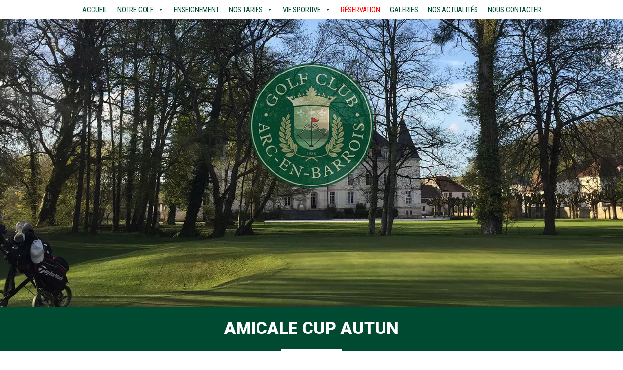

--- FILE ---
content_type: text/html; charset=UTF-8
request_url: https://golfarc.fr/amicale-cup-autun/
body_size: 25622
content:
<!DOCTYPE html>
<html lang="fr">
<head>
    
    <meta charset="UTF-8">
    <meta name="viewport" content="width=device-width, initial-scale=1.0">
    <meta name="google-site-verification" content="VzSMcpejCP3N3SlVoHw0-0_vSTaxQoztZ4-15s1YZuA" />
    <link data-asynced="1" as="style" onload="this.onload=null;this.rel='stylesheet'"  rel="preload" href="https://golfarc.fr/wp-content/themes/golf_theme_enfant/style.css"><noscript><link rel="stylesheet" href="https://golfarc.fr/wp-content/themes/golf_theme_enfant/style.css"></noscript>
    <link data-asynced="1" as="style" onload="this.onload=null;this.rel='stylesheet'"  rel="preload" type="text/css" href="//cdn.jsdelivr.net/npm/slick-carousel@1.8.1/slick/slick.css"/><noscript><link rel="stylesheet" type="text/css" href="//cdn.jsdelivr.net/npm/slick-carousel@1.8.1/slick/slick.css"/></noscript>

    <meta name='robots' content='index, follow, max-image-preview:large, max-snippet:-1, max-video-preview:-1' />
	<style>img:is([sizes="auto" i], [sizes^="auto," i]) { contain-intrinsic-size: 3000px 1500px }</style>
	<!--cloudflare-no-transform--><script type="text/javascript" src="https://tarteaucitron.io/load.js?domain=golfarc.fr&uuid=1dc1545bf8650bec8b9977c1ae4e6142467336f7" defer data-deferred="1"></script>
	<!-- This site is optimized with the Yoast SEO plugin v26.4 - https://yoast.com/wordpress/plugins/seo/ -->
	<title>Amicale Cup Autun | Golf club d&#039;Arc-en-Barrois</title>
	<link rel="canonical" href="https://golfarc.fr/amicale-cup-autun/" />
	<meta property="og:locale" content="fr_FR" />
	<meta property="og:type" content="article" />
	<meta property="og:title" content="Amicale Cup Autun | Golf club d&#039;Arc-en-Barrois" />
	<meta property="og:description" content="Amicale cup mardi dernier à Autun. Au total 68 joueurs dont 9 arcquois Romain Lutic, Jérôme et Patricia Sebeyran, Philippe Étienne, Françoise Jacquot, Pascal Vancraeyneste, Olivier Lecestre, Marie Christine Thiney Chaptinel et moi même Marie Carmen Tremoy Anastasio sommes allés représenter nos couleurs. Romain Lutic remporte le meilleur brut de la journée avec 29, Jérôme [&hellip;]" />
	<meta property="og:url" content="https://golfarc.fr/amicale-cup-autun/" />
	<meta property="og:site_name" content="Golf club d&#039;Arc-en-Barrois" />
	<meta property="article:publisher" content="https://www.facebook.com/mariecarmenanastasio/" />
	<meta property="article:published_time" content="2018-08-07T08:58:50+00:00" />
	<meta property="article:modified_time" content="2018-08-23T11:56:23+00:00" />
	<meta property="og:image" content="https://golfarc.fr/wp-content/uploads/2018/08/39124088_2027995180555567_7018419316957642752_n.jpg" />
	<meta property="og:image:width" content="960" />
	<meta property="og:image:height" content="720" />
	<meta property="og:image:type" content="image/jpeg" />
	<meta name="author" content="romainlutic" />
	<meta name="twitter:card" content="summary_large_image" />
	<meta name="twitter:label1" content="Écrit par" />
	<meta name="twitter:data1" content="romainlutic" />
	<script type="application/ld+json" class="yoast-schema-graph">{"@context":"https://schema.org","@graph":[{"@type":"WebPage","@id":"https://golfarc.fr/amicale-cup-autun/","url":"https://golfarc.fr/amicale-cup-autun/","name":"Amicale Cup Autun | Golf club d&#039;Arc-en-Barrois","isPartOf":{"@id":"https://golfarc.fr/#website"},"primaryImageOfPage":{"@id":"https://golfarc.fr/amicale-cup-autun/#primaryimage"},"image":{"@id":"https://golfarc.fr/amicale-cup-autun/#primaryimage"},"thumbnailUrl":"https://golfarc.fr/wp-content/uploads/2018/08/39124088_2027995180555567_7018419316957642752_n.jpg","datePublished":"2018-08-07T08:58:50+00:00","dateModified":"2018-08-23T11:56:23+00:00","author":{"@id":"https://golfarc.fr/#/schema/person/e37c271634e0280cd1b62150d11666ac"},"breadcrumb":{"@id":"https://golfarc.fr/amicale-cup-autun/#breadcrumb"},"inLanguage":"fr-FR","potentialAction":[{"@type":"ReadAction","target":["https://golfarc.fr/amicale-cup-autun/"]}]},{"@type":"ImageObject","inLanguage":"fr-FR","@id":"https://golfarc.fr/amicale-cup-autun/#primaryimage","url":"https://golfarc.fr/wp-content/uploads/2018/08/39124088_2027995180555567_7018419316957642752_n.jpg","contentUrl":"https://golfarc.fr/wp-content/uploads/2018/08/39124088_2027995180555567_7018419316957642752_n.jpg","width":960,"height":720},{"@type":"BreadcrumbList","@id":"https://golfarc.fr/amicale-cup-autun/#breadcrumb","itemListElement":[{"@type":"ListItem","position":1,"name":"Accueil","item":"https://golfarc.fr/"},{"@type":"ListItem","position":2,"name":"Amicale Cup Autun"}]},{"@type":"WebSite","@id":"https://golfarc.fr/#website","url":"https://golfarc.fr/","name":"Golf club d&#039;Arc-en-Barrois","description":"Niché au cœur d’un des plus beaux domaines forestiers de France, venez découvrir le golf d’Arc-en-Barrois et son parcours de 9 trous imaginé par Jean GARAIALDE.","potentialAction":[{"@type":"SearchAction","target":{"@type":"EntryPoint","urlTemplate":"https://golfarc.fr/?s={search_term_string}"},"query-input":{"@type":"PropertyValueSpecification","valueRequired":true,"valueName":"search_term_string"}}],"inLanguage":"fr-FR"},{"@type":"Person","@id":"https://golfarc.fr/#/schema/person/e37c271634e0280cd1b62150d11666ac","name":"romainlutic","image":{"@type":"ImageObject","inLanguage":"fr-FR","@id":"https://golfarc.fr/#/schema/person/image/","url":"https://secure.gravatar.com/avatar/bfd26f809fc2920ffbc9caf25a8b5501e85025310683f878a73e7b1945f04191?s=96&d=mm&r=g","contentUrl":"https://secure.gravatar.com/avatar/bfd26f809fc2920ffbc9caf25a8b5501e85025310683f878a73e7b1945f04191?s=96&d=mm&r=g","caption":"romainlutic"},"url":"https://golfarc.fr/author/romainlutic/"}]}</script>
	<!-- / Yoast SEO plugin. -->


<link rel='dns-prefetch' href='//cdn.jsdelivr.net' />
<link rel="alternate" type="application/rss+xml" title="Golf club d&#039;Arc-en-Barrois &raquo; Amicale Cup Autun Flux des commentaires" href="https://golfarc.fr/amicale-cup-autun/feed/" />
<script type="text/javascript" src="[data-uri]" defer></script>
<style id="litespeed-ccss">html,body,div,span,h1,p,a,img,b,ul,li,article,header,section{margin:0;padding:0;border:0;font-size:100%;font:inherit;vertical-align:baseline}article,header,section{display:block}body{font-size:14px;max-width:1920px!important}*{box-sizing:border-box}header{background-color:#fff}html{max-width:1920px;margin:0 auto}.my-head{background:url("/wp-content/themes/golf_theme_enfant/images/background-test.webp");background-repeat:no-repeat;background-position:center;background-size:cover;width:100%;height:100%;min-height:630px}img.img_golfmag{width:20%;float:right!important;position:absolute;left:79%;top:14%;max-width:250px}.logo{width:100%;transform:translateY(50%);text-align:center;position:absolute;max-width:1920px}img.head_logo{width:20%;opacity:.8}#mega-menu-wrap-primary{clear:both;position:fixed;width:100%;z-index:1000000}a.mega-menu-link{font-family:'Roboto Condensed',sans-serif!important;font-size:15px!important}.mega-toggle-label-closed,.mega-toggle-label-open{font-family:'Roboto Condensed',sans-serif!important}h1{font-family:'Roboto',sans-serif;font-size:35px;text-transform:uppercase;font-weight:900;line-height:2}p{font-family:'Roboto',sans-serif;font-size:14px;line-height:1.8}hr{width:125px;height:5px;position:relative;display:inline-block;background-color:#fff;border:0}.article-full{line-height:1.2}.article-full header{background-color:#004a31;color:#fff;text-align:center}.wp-post-image{max-width:300px;max-height:300px;width:100%;display:inline-block;height:100%}.pic_article{display:none}.article-full header{padding:10px}ul{list-style:inherit;font-size:18px;color:#000;padding-top:5px;padding-bottom:5px}li.mega-red{background-color:#fff!important}li.mega-red a{color:red!important;font-weight:700}@media only screen and (max-width:320px){.my-head{min-height:350px!important}}@media only screen and (max-width:600px){.my-head{min-height:550px}img.head_logo{width:60%!important}.article-full>header p{width:100%;text-align:center;padding-left:0;display:block;margin:0 auto}.article-full h1{padding-left:0;text-align:center}.article-full hr{display:block;margin:15px auto}.logo{transform:translateY(50%)}}@media only screen and (max-width:768px){img.head_logo{width:40%}img.img_golfmag{width:25%!important;left:75%!important;top:11%!important}}@media only screen and (max-width:830px){.article-full>header p{width:30%}.wp-post-image{padding-top:1em}.wp-post-image{display:block;text-align:center;margin:20px auto}.article-full>header p{width:50%}}@media only screen and (max-width:1024px){img.head_logo{width:30%}img.img_golfmag{width:20%;left:80%;top:17%}}@media only screen and (max-width:1150px){img.head_logo{width:30%}}@media only screen and (min-width:1800px){#mega-menu-wrap-primary #mega-menu-primary{width:77%!important}img.img_golfmag{left:75%}}ul{box-sizing:border-box}:root{--wp--preset--font-size--normal:16px;--wp--preset--font-size--huge:42px}body{--wp--preset--color--black:#000;--wp--preset--color--cyan-bluish-gray:#abb8c3;--wp--preset--color--white:#fff;--wp--preset--color--pale-pink:#f78da7;--wp--preset--color--vivid-red:#cf2e2e;--wp--preset--color--luminous-vivid-orange:#ff6900;--wp--preset--color--luminous-vivid-amber:#fcb900;--wp--preset--color--light-green-cyan:#7bdcb5;--wp--preset--color--vivid-green-cyan:#00d084;--wp--preset--color--pale-cyan-blue:#8ed1fc;--wp--preset--color--vivid-cyan-blue:#0693e3;--wp--preset--color--vivid-purple:#9b51e0;--wp--preset--gradient--vivid-cyan-blue-to-vivid-purple:linear-gradient(135deg,rgba(6,147,227,1) 0%,#9b51e0 100%);--wp--preset--gradient--light-green-cyan-to-vivid-green-cyan:linear-gradient(135deg,#7adcb4 0%,#00d082 100%);--wp--preset--gradient--luminous-vivid-amber-to-luminous-vivid-orange:linear-gradient(135deg,rgba(252,185,0,1) 0%,rgba(255,105,0,1) 100%);--wp--preset--gradient--luminous-vivid-orange-to-vivid-red:linear-gradient(135deg,rgba(255,105,0,1) 0%,#cf2e2e 100%);--wp--preset--gradient--very-light-gray-to-cyan-bluish-gray:linear-gradient(135deg,#eee 0%,#a9b8c3 100%);--wp--preset--gradient--cool-to-warm-spectrum:linear-gradient(135deg,#4aeadc 0%,#9778d1 20%,#cf2aba 40%,#ee2c82 60%,#fb6962 80%,#fef84c 100%);--wp--preset--gradient--blush-light-purple:linear-gradient(135deg,#ffceec 0%,#9896f0 100%);--wp--preset--gradient--blush-bordeaux:linear-gradient(135deg,#fecda5 0%,#fe2d2d 50%,#6b003e 100%);--wp--preset--gradient--luminous-dusk:linear-gradient(135deg,#ffcb70 0%,#c751c0 50%,#4158d0 100%);--wp--preset--gradient--pale-ocean:linear-gradient(135deg,#fff5cb 0%,#b6e3d4 50%,#33a7b5 100%);--wp--preset--gradient--electric-grass:linear-gradient(135deg,#caf880 0%,#71ce7e 100%);--wp--preset--gradient--midnight:linear-gradient(135deg,#020381 0%,#2874fc 100%);--wp--preset--font-size--small:13px;--wp--preset--font-size--medium:20px;--wp--preset--font-size--large:36px;--wp--preset--font-size--x-large:42px;--wp--preset--spacing--20:.44rem;--wp--preset--spacing--30:.67rem;--wp--preset--spacing--40:1rem;--wp--preset--spacing--50:1.5rem;--wp--preset--spacing--60:2.25rem;--wp--preset--spacing--70:3.38rem;--wp--preset--spacing--80:5.06rem;--wp--preset--shadow--natural:6px 6px 9px rgba(0,0,0,.2);--wp--preset--shadow--deep:12px 12px 50px rgba(0,0,0,.4);--wp--preset--shadow--sharp:6px 6px 0px rgba(0,0,0,.2);--wp--preset--shadow--outlined:6px 6px 0px -3px rgba(255,255,255,1),6px 6px rgba(0,0,0,1);--wp--preset--shadow--crisp:6px 6px 0px rgba(0,0,0,1)}#mega-menu-wrap-primary,#mega-menu-wrap-primary #mega-menu-primary,#mega-menu-wrap-primary #mega-menu-primary ul.mega-sub-menu,#mega-menu-wrap-primary #mega-menu-primary li.mega-menu-item,#mega-menu-wrap-primary #mega-menu-primary a.mega-menu-link{border-radius:0;box-shadow:none;background:0 0;border:0;bottom:auto;box-sizing:border-box;clip:auto;color:#666;display:block;float:none;font-family:inherit;font-size:14px;height:auto;left:auto;line-height:1.7;list-style-type:none;margin:0;min-height:auto;max-height:none;opacity:1;outline:none;overflow:visible;padding:0;position:relative;right:auto;text-align:left;text-decoration:none;text-indent:0;text-transform:none;transform:none;top:auto;vertical-align:baseline;visibility:inherit;width:auto;word-wrap:break-word;white-space:normal}#mega-menu-wrap-primary:before,#mega-menu-wrap-primary #mega-menu-primary:before,#mega-menu-wrap-primary #mega-menu-primary ul.mega-sub-menu:before,#mega-menu-wrap-primary #mega-menu-primary li.mega-menu-item:before,#mega-menu-wrap-primary #mega-menu-primary a.mega-menu-link:before,#mega-menu-wrap-primary:after,#mega-menu-wrap-primary #mega-menu-primary:after,#mega-menu-wrap-primary #mega-menu-primary ul.mega-sub-menu:after,#mega-menu-wrap-primary #mega-menu-primary li.mega-menu-item:after,#mega-menu-wrap-primary #mega-menu-primary a.mega-menu-link:after{display:none}#mega-menu-wrap-primary{border-radius:0}@media only screen and (min-width:601px){#mega-menu-wrap-primary{background:#fff}}#mega-menu-wrap-primary #mega-menu-primary{visibility:visible;text-align:center;padding:0 20px}#mega-menu-wrap-primary #mega-menu-primary a.mega-menu-link{display:inline}#mega-menu-wrap-primary #mega-menu-primary li.mega-menu-item>ul.mega-sub-menu{display:block;visibility:hidden;opacity:1}@media only screen and (max-width:600px){#mega-menu-wrap-primary #mega-menu-primary li.mega-menu-item>ul.mega-sub-menu{display:none;visibility:visible;opacity:1}}@media only screen and (min-width:601px){#mega-menu-wrap-primary #mega-menu-primary[data-effect=fade_up] li.mega-menu-item.mega-menu-flyout ul.mega-sub-menu{opacity:0;transform:translate(0,10px)}}#mega-menu-wrap-primary #mega-menu-primary li.mega-menu-item a.mega-menu-link:before{display:inline-block;font:inherit;font-family:dashicons;position:static;margin:0 6px 0 0;vertical-align:top;-webkit-font-smoothing:antialiased;-moz-osx-font-smoothing:grayscale;color:inherit;background:0 0;height:auto;width:auto;top:auto}#mega-menu-wrap-primary #mega-menu-primary>li.mega-menu-item{margin:0;display:inline-block;height:auto;vertical-align:middle}#mega-menu-wrap-primary #mega-menu-primary>li.mega-menu-item>a.mega-menu-link{line-height:40px;height:40px;padding:0 10px;vertical-align:baseline;width:auto;display:block;color:#004b30;text-transform:uppercase;text-decoration:none;text-align:left;text-decoration:none;background:rgba(0,0,0,0);border:0;border-radius:0;font-family:inherit;font-size:14px;font-weight:400;outline:none}@media only screen and (max-width:600px){#mega-menu-wrap-primary #mega-menu-primary>li.mega-menu-item{display:list-item;margin:0;clear:both;border:0}#mega-menu-wrap-primary #mega-menu-primary>li.mega-menu-item>a.mega-menu-link{border-radius:0;border:0;margin:0;line-height:40px;height:40px;padding:0 10px;background:0 0;text-align:left;color:#fff;font-size:14px}}#mega-menu-wrap-primary #mega-menu-primary>li.mega-menu-flyout ul.mega-sub-menu{z-index:999;position:absolute;width:150px;max-width:none;padding:0;border:0;background:#004a31;border-radius:0}@media only screen and (max-width:600px){#mega-menu-wrap-primary #mega-menu-primary>li.mega-menu-flyout ul.mega-sub-menu{float:left;position:static;width:100%;padding:0;border:0;border-radius:0}}@media only screen and (max-width:600px){#mega-menu-wrap-primary #mega-menu-primary>li.mega-menu-flyout ul.mega-sub-menu li.mega-menu-item{clear:both}}#mega-menu-wrap-primary #mega-menu-primary>li.mega-menu-flyout ul.mega-sub-menu li.mega-menu-item a.mega-menu-link{display:block;background:#004a31;color:#fff;font-family:inherit;font-size:14px;font-weight:400;padding:0 10px;line-height:35px;text-decoration:none;text-transform:none;vertical-align:baseline}#mega-menu-wrap-primary #mega-menu-primary>li.mega-menu-flyout ul.mega-sub-menu li.mega-menu-item:first-child>a.mega-menu-link{border-top-left-radius:0;border-top-right-radius:0}@media only screen and (max-width:600px){#mega-menu-wrap-primary #mega-menu-primary>li.mega-menu-flyout ul.mega-sub-menu li.mega-menu-item:first-child>a.mega-menu-link{border-top-left-radius:0;border-top-right-radius:0}}#mega-menu-wrap-primary #mega-menu-primary>li.mega-menu-flyout ul.mega-sub-menu li.mega-menu-item:last-child>a.mega-menu-link{border-bottom-right-radius:0;border-bottom-left-radius:0}@media only screen and (max-width:600px){#mega-menu-wrap-primary #mega-menu-primary>li.mega-menu-flyout ul.mega-sub-menu li.mega-menu-item:last-child>a.mega-menu-link{border-bottom-right-radius:0;border-bottom-left-radius:0}}#mega-menu-wrap-primary #mega-menu-primary li.mega-menu-item-has-children>a.mega-menu-link>span.mega-indicator:after{content:'\f140';font-family:dashicons;font-weight:400;display:inline-block;margin:0 0 0 6px;vertical-align:top;-webkit-font-smoothing:antialiased;-moz-osx-font-smoothing:grayscale;transform:rotate(0);color:inherit;position:relative;background:0 0;height:auto;width:auto;right:auto;line-height:inherit}#mega-menu-wrap-primary #mega-menu-primary li.mega-menu-item-has-children>a.mega-menu-link>span.mega-indicator{display:inline;height:auto;width:auto;background:0 0;position:relative;left:auto;min-width:auto;line-height:inherit;color:inherit;font-size:inherit;padding:0}@media only screen and (max-width:600px){#mega-menu-wrap-primary #mega-menu-primary li.mega-menu-item-has-children>a.mega-menu-link>span.mega-indicator{float:right}}@media only screen and (max-width:600px){#mega-menu-wrap-primary:after{content:"";display:table;clear:both}}#mega-menu-wrap-primary .mega-menu-toggle{display:none;z-index:1;background:#004a31;border-radius:2px;line-height:40px;height:40px;text-align:left;-webkit-touch-callout:none;outline:none;white-space:nowrap}@media only screen and (max-width:600px){#mega-menu-wrap-primary .mega-menu-toggle{display:-webkit-box;display:-ms-flexbox;display:-webkit-flex;display:flex}}#mega-menu-wrap-primary .mega-menu-toggle .mega-toggle-blocks-left,#mega-menu-wrap-primary .mega-menu-toggle .mega-toggle-blocks-center,#mega-menu-wrap-primary .mega-menu-toggle .mega-toggle-blocks-right{display:-webkit-box;display:-ms-flexbox;display:-webkit-flex;display:flex;-ms-flex-preferred-size:33.33%;-webkit-flex-basis:33.33%;flex-basis:33.33%}#mega-menu-wrap-primary .mega-menu-toggle .mega-toggle-blocks-left{-webkit-box-flex:1;-ms-flex:1;-webkit-flex:1;flex:1;-webkit-box-pack:start;-ms-flex-pack:start;-webkit-justify-content:flex-start;justify-content:flex-start}#mega-menu-wrap-primary .mega-menu-toggle .mega-toggle-blocks-center{-webkit-box-pack:center;-ms-flex-pack:center;-webkit-justify-content:center;justify-content:center}#mega-menu-wrap-primary .mega-menu-toggle .mega-toggle-blocks-right{-webkit-box-flex:1;-ms-flex:1;-webkit-flex:1;flex:1;-webkit-box-pack:end;-ms-flex-pack:end;-webkit-justify-content:flex-end;justify-content:flex-end}#mega-menu-wrap-primary .mega-menu-toggle .mega-toggle-blocks-right .mega-toggle-block{margin-right:6px}#mega-menu-wrap-primary .mega-menu-toggle .mega-toggle-block{display:-webkit-box;display:-ms-flexbox;display:-webkit-flex;display:flex;height:100%;outline:0;-webkit-align-self:center;-ms-flex-item-align:center;align-self:center;-ms-flex-negative:0;-webkit-flex-shrink:0;flex-shrink:0}@media only screen and (max-width:600px){#mega-menu-wrap-primary .mega-menu-toggle+#mega-menu-primary{background:#222;padding:0;display:none}}#mega-menu-wrap-primary .mega-menu-toggle .mega-toggle-block-1:after{content:'\f333';font-family:'dashicons';font-size:24px;color:#fff;margin:0 0 0 5px}#mega-menu-wrap-primary .mega-menu-toggle .mega-toggle-block-1 .mega-toggle-label{color:#fff;font-size:14px}#mega-menu-wrap-primary .mega-menu-toggle .mega-toggle-block-1 .mega-toggle-label .mega-toggle-label-open{display:none}#mega-menu-wrap-primary .mega-menu-toggle .mega-toggle-block-1 .mega-toggle-label .mega-toggle-label-closed{display:inline}#mega-menu-wrap-primary{clear:both}a.mega-menu-link{color:#fff;text-align:center;text-decoration:none;font-family:'Roboto Condensed',sans-serif;text-transform:uppercase;font-size:1.2em}html,body,div,span,h1,p,a,img,b,ul,li,article,header,section{margin:0;padding:0;border:0;font-size:100%;font:inherit;vertical-align:baseline}article,header,section{display:block}body{font-size:14px;max-width:1920px!important}*{box-sizing:border-box}header{background-color:#fff}html{max-width:1920px;margin:0 auto}.my-head{background:url("/wp-content/themes/golf_theme_enfant/images/background-test.webp");background-repeat:no-repeat;background-position:center;background-size:cover;width:100%;height:100%;min-height:630px}img.img_golfmag{width:20%;float:right!important;position:absolute;left:79%;top:14%;max-width:250px}.logo{width:100%;transform:translateY(50%);text-align:center;position:absolute;max-width:1920px}img.head_logo{width:20%;opacity:.8}#mega-menu-wrap-primary{clear:both;position:fixed;width:100%;z-index:1000000}a.mega-menu-link{font-family:'Roboto Condensed',sans-serif!important;font-size:15px!important}.mega-toggle-label-closed,.mega-toggle-label-open{font-family:'Roboto Condensed',sans-serif!important}h1{font-family:'Roboto',sans-serif;font-size:35px;text-transform:uppercase;font-weight:900;line-height:2}p{font-family:'Roboto',sans-serif;font-size:14px;line-height:1.8}hr{width:125px;height:5px;position:relative;display:inline-block;background-color:#fff;border:0}.article-full{line-height:1.2}.article-full header{background-color:#004a31;color:#fff;text-align:center}.wp-post-image{max-width:300px;max-height:300px;width:100%;display:inline-block;height:100%}.pic_article{display:none}.article-full header{padding:10px}ul{list-style:inherit;font-size:18px;color:#000;padding-top:5px;padding-bottom:5px}li.mega-red{background-color:#fff!important}li.mega-red a{color:red!important;font-weight:700}@media only screen and (max-width:320px){.my-head{min-height:350px!important}}@media only screen and (max-width:600px){.my-head{min-height:550px}img.head_logo{width:60%!important}.article-full>header p{width:100%;text-align:center;padding-left:0;display:block;margin:0 auto}.article-full h1{padding-left:0;text-align:center}.article-full hr{display:block;margin:15px auto}.logo{transform:translateY(50%)}}@media only screen and (max-width:768px){img.head_logo{width:40%}img.img_golfmag{width:25%!important;left:75%!important;top:11%!important}}@media only screen and (max-width:830px){.article-full>header p{width:30%}.wp-post-image{padding-top:1em}.wp-post-image{display:block;text-align:center;margin:20px auto}.article-full>header p{width:50%}}@media only screen and (max-width:1024px){img.head_logo{width:30%}img.img_golfmag{width:20%;left:80%;top:17%}}@media only screen and (max-width:1150px){img.head_logo{width:30%}}@media only screen and (min-width:1800px){#mega-menu-wrap-primary #mega-menu-primary{width:77%!important}img.img_golfmag{left:75%}}</style><script src="[data-uri]" defer></script>
<link data-asynced="1" as="style" onload="this.onload=null;this.rel='stylesheet'"  rel='preload' id='twb-open-sans-css' href='https://fonts.googleapis.com/css?family=Open+Sans%3A300%2C400%2C500%2C600%2C700%2C800&#038;display=swap&#038;ver=6.8.3' type='text/css' media='all' /><noscript><link rel='stylesheet' href='https://fonts.googleapis.com/css?family=Open+Sans%3A300%2C400%2C500%2C600%2C700%2C800&#038;display=swap&#038;ver=6.8.3' type='text/css' media='all' /></noscript>
<link data-asynced="1" as="style" onload="this.onload=null;this.rel='stylesheet'"  rel='preload' id='twbbwg-global-css' href='https://golfarc.fr/wp-content/plugins/photo-gallery/booster/assets/css/global.css?ver=1.0.0' type='text/css' media='all' /><noscript><link rel='stylesheet' href='https://golfarc.fr/wp-content/plugins/photo-gallery/booster/assets/css/global.css?ver=1.0.0' type='text/css' media='all' /></noscript>
<style id='wp-emoji-styles-inline-css' type='text/css'>

	img.wp-smiley, img.emoji {
		display: inline !important;
		border: none !important;
		box-shadow: none !important;
		height: 1em !important;
		width: 1em !important;
		margin: 0 0.07em !important;
		vertical-align: -0.1em !important;
		background: none !important;
		padding: 0 !important;
	}
</style>
<link data-asynced="1" as="style" onload="this.onload=null;this.rel='stylesheet'"  rel='preload' id='wp-block-library-css' href='https://golfarc.fr/wp-includes/css/dist/block-library/style.min.css?ver=6.8.3' type='text/css' media='all' /><noscript><link rel='stylesheet' href='https://golfarc.fr/wp-includes/css/dist/block-library/style.min.css?ver=6.8.3' type='text/css' media='all' /></noscript>
<style id='classic-theme-styles-inline-css' type='text/css'>
/*! This file is auto-generated */
.wp-block-button__link{color:#fff;background-color:#32373c;border-radius:9999px;box-shadow:none;text-decoration:none;padding:calc(.667em + 2px) calc(1.333em + 2px);font-size:1.125em}.wp-block-file__button{background:#32373c;color:#fff;text-decoration:none}
</style>
<style id='global-styles-inline-css' type='text/css'>
:root{--wp--preset--aspect-ratio--square: 1;--wp--preset--aspect-ratio--4-3: 4/3;--wp--preset--aspect-ratio--3-4: 3/4;--wp--preset--aspect-ratio--3-2: 3/2;--wp--preset--aspect-ratio--2-3: 2/3;--wp--preset--aspect-ratio--16-9: 16/9;--wp--preset--aspect-ratio--9-16: 9/16;--wp--preset--color--black: #000000;--wp--preset--color--cyan-bluish-gray: #abb8c3;--wp--preset--color--white: #ffffff;--wp--preset--color--pale-pink: #f78da7;--wp--preset--color--vivid-red: #cf2e2e;--wp--preset--color--luminous-vivid-orange: #ff6900;--wp--preset--color--luminous-vivid-amber: #fcb900;--wp--preset--color--light-green-cyan: #7bdcb5;--wp--preset--color--vivid-green-cyan: #00d084;--wp--preset--color--pale-cyan-blue: #8ed1fc;--wp--preset--color--vivid-cyan-blue: #0693e3;--wp--preset--color--vivid-purple: #9b51e0;--wp--preset--gradient--vivid-cyan-blue-to-vivid-purple: linear-gradient(135deg,rgba(6,147,227,1) 0%,rgb(155,81,224) 100%);--wp--preset--gradient--light-green-cyan-to-vivid-green-cyan: linear-gradient(135deg,rgb(122,220,180) 0%,rgb(0,208,130) 100%);--wp--preset--gradient--luminous-vivid-amber-to-luminous-vivid-orange: linear-gradient(135deg,rgba(252,185,0,1) 0%,rgba(255,105,0,1) 100%);--wp--preset--gradient--luminous-vivid-orange-to-vivid-red: linear-gradient(135deg,rgba(255,105,0,1) 0%,rgb(207,46,46) 100%);--wp--preset--gradient--very-light-gray-to-cyan-bluish-gray: linear-gradient(135deg,rgb(238,238,238) 0%,rgb(169,184,195) 100%);--wp--preset--gradient--cool-to-warm-spectrum: linear-gradient(135deg,rgb(74,234,220) 0%,rgb(151,120,209) 20%,rgb(207,42,186) 40%,rgb(238,44,130) 60%,rgb(251,105,98) 80%,rgb(254,248,76) 100%);--wp--preset--gradient--blush-light-purple: linear-gradient(135deg,rgb(255,206,236) 0%,rgb(152,150,240) 100%);--wp--preset--gradient--blush-bordeaux: linear-gradient(135deg,rgb(254,205,165) 0%,rgb(254,45,45) 50%,rgb(107,0,62) 100%);--wp--preset--gradient--luminous-dusk: linear-gradient(135deg,rgb(255,203,112) 0%,rgb(199,81,192) 50%,rgb(65,88,208) 100%);--wp--preset--gradient--pale-ocean: linear-gradient(135deg,rgb(255,245,203) 0%,rgb(182,227,212) 50%,rgb(51,167,181) 100%);--wp--preset--gradient--electric-grass: linear-gradient(135deg,rgb(202,248,128) 0%,rgb(113,206,126) 100%);--wp--preset--gradient--midnight: linear-gradient(135deg,rgb(2,3,129) 0%,rgb(40,116,252) 100%);--wp--preset--font-size--small: 13px;--wp--preset--font-size--medium: 20px;--wp--preset--font-size--large: 36px;--wp--preset--font-size--x-large: 42px;--wp--preset--spacing--20: 0.44rem;--wp--preset--spacing--30: 0.67rem;--wp--preset--spacing--40: 1rem;--wp--preset--spacing--50: 1.5rem;--wp--preset--spacing--60: 2.25rem;--wp--preset--spacing--70: 3.38rem;--wp--preset--spacing--80: 5.06rem;--wp--preset--shadow--natural: 6px 6px 9px rgba(0, 0, 0, 0.2);--wp--preset--shadow--deep: 12px 12px 50px rgba(0, 0, 0, 0.4);--wp--preset--shadow--sharp: 6px 6px 0px rgba(0, 0, 0, 0.2);--wp--preset--shadow--outlined: 6px 6px 0px -3px rgba(255, 255, 255, 1), 6px 6px rgba(0, 0, 0, 1);--wp--preset--shadow--crisp: 6px 6px 0px rgba(0, 0, 0, 1);}:where(.is-layout-flex){gap: 0.5em;}:where(.is-layout-grid){gap: 0.5em;}body .is-layout-flex{display: flex;}.is-layout-flex{flex-wrap: wrap;align-items: center;}.is-layout-flex > :is(*, div){margin: 0;}body .is-layout-grid{display: grid;}.is-layout-grid > :is(*, div){margin: 0;}:where(.wp-block-columns.is-layout-flex){gap: 2em;}:where(.wp-block-columns.is-layout-grid){gap: 2em;}:where(.wp-block-post-template.is-layout-flex){gap: 1.25em;}:where(.wp-block-post-template.is-layout-grid){gap: 1.25em;}.has-black-color{color: var(--wp--preset--color--black) !important;}.has-cyan-bluish-gray-color{color: var(--wp--preset--color--cyan-bluish-gray) !important;}.has-white-color{color: var(--wp--preset--color--white) !important;}.has-pale-pink-color{color: var(--wp--preset--color--pale-pink) !important;}.has-vivid-red-color{color: var(--wp--preset--color--vivid-red) !important;}.has-luminous-vivid-orange-color{color: var(--wp--preset--color--luminous-vivid-orange) !important;}.has-luminous-vivid-amber-color{color: var(--wp--preset--color--luminous-vivid-amber) !important;}.has-light-green-cyan-color{color: var(--wp--preset--color--light-green-cyan) !important;}.has-vivid-green-cyan-color{color: var(--wp--preset--color--vivid-green-cyan) !important;}.has-pale-cyan-blue-color{color: var(--wp--preset--color--pale-cyan-blue) !important;}.has-vivid-cyan-blue-color{color: var(--wp--preset--color--vivid-cyan-blue) !important;}.has-vivid-purple-color{color: var(--wp--preset--color--vivid-purple) !important;}.has-black-background-color{background-color: var(--wp--preset--color--black) !important;}.has-cyan-bluish-gray-background-color{background-color: var(--wp--preset--color--cyan-bluish-gray) !important;}.has-white-background-color{background-color: var(--wp--preset--color--white) !important;}.has-pale-pink-background-color{background-color: var(--wp--preset--color--pale-pink) !important;}.has-vivid-red-background-color{background-color: var(--wp--preset--color--vivid-red) !important;}.has-luminous-vivid-orange-background-color{background-color: var(--wp--preset--color--luminous-vivid-orange) !important;}.has-luminous-vivid-amber-background-color{background-color: var(--wp--preset--color--luminous-vivid-amber) !important;}.has-light-green-cyan-background-color{background-color: var(--wp--preset--color--light-green-cyan) !important;}.has-vivid-green-cyan-background-color{background-color: var(--wp--preset--color--vivid-green-cyan) !important;}.has-pale-cyan-blue-background-color{background-color: var(--wp--preset--color--pale-cyan-blue) !important;}.has-vivid-cyan-blue-background-color{background-color: var(--wp--preset--color--vivid-cyan-blue) !important;}.has-vivid-purple-background-color{background-color: var(--wp--preset--color--vivid-purple) !important;}.has-black-border-color{border-color: var(--wp--preset--color--black) !important;}.has-cyan-bluish-gray-border-color{border-color: var(--wp--preset--color--cyan-bluish-gray) !important;}.has-white-border-color{border-color: var(--wp--preset--color--white) !important;}.has-pale-pink-border-color{border-color: var(--wp--preset--color--pale-pink) !important;}.has-vivid-red-border-color{border-color: var(--wp--preset--color--vivid-red) !important;}.has-luminous-vivid-orange-border-color{border-color: var(--wp--preset--color--luminous-vivid-orange) !important;}.has-luminous-vivid-amber-border-color{border-color: var(--wp--preset--color--luminous-vivid-amber) !important;}.has-light-green-cyan-border-color{border-color: var(--wp--preset--color--light-green-cyan) !important;}.has-vivid-green-cyan-border-color{border-color: var(--wp--preset--color--vivid-green-cyan) !important;}.has-pale-cyan-blue-border-color{border-color: var(--wp--preset--color--pale-cyan-blue) !important;}.has-vivid-cyan-blue-border-color{border-color: var(--wp--preset--color--vivid-cyan-blue) !important;}.has-vivid-purple-border-color{border-color: var(--wp--preset--color--vivid-purple) !important;}.has-vivid-cyan-blue-to-vivid-purple-gradient-background{background: var(--wp--preset--gradient--vivid-cyan-blue-to-vivid-purple) !important;}.has-light-green-cyan-to-vivid-green-cyan-gradient-background{background: var(--wp--preset--gradient--light-green-cyan-to-vivid-green-cyan) !important;}.has-luminous-vivid-amber-to-luminous-vivid-orange-gradient-background{background: var(--wp--preset--gradient--luminous-vivid-amber-to-luminous-vivid-orange) !important;}.has-luminous-vivid-orange-to-vivid-red-gradient-background{background: var(--wp--preset--gradient--luminous-vivid-orange-to-vivid-red) !important;}.has-very-light-gray-to-cyan-bluish-gray-gradient-background{background: var(--wp--preset--gradient--very-light-gray-to-cyan-bluish-gray) !important;}.has-cool-to-warm-spectrum-gradient-background{background: var(--wp--preset--gradient--cool-to-warm-spectrum) !important;}.has-blush-light-purple-gradient-background{background: var(--wp--preset--gradient--blush-light-purple) !important;}.has-blush-bordeaux-gradient-background{background: var(--wp--preset--gradient--blush-bordeaux) !important;}.has-luminous-dusk-gradient-background{background: var(--wp--preset--gradient--luminous-dusk) !important;}.has-pale-ocean-gradient-background{background: var(--wp--preset--gradient--pale-ocean) !important;}.has-electric-grass-gradient-background{background: var(--wp--preset--gradient--electric-grass) !important;}.has-midnight-gradient-background{background: var(--wp--preset--gradient--midnight) !important;}.has-small-font-size{font-size: var(--wp--preset--font-size--small) !important;}.has-medium-font-size{font-size: var(--wp--preset--font-size--medium) !important;}.has-large-font-size{font-size: var(--wp--preset--font-size--large) !important;}.has-x-large-font-size{font-size: var(--wp--preset--font-size--x-large) !important;}
:where(.wp-block-post-template.is-layout-flex){gap: 1.25em;}:where(.wp-block-post-template.is-layout-grid){gap: 1.25em;}
:where(.wp-block-columns.is-layout-flex){gap: 2em;}:where(.wp-block-columns.is-layout-grid){gap: 2em;}
:root :where(.wp-block-pullquote){font-size: 1.5em;line-height: 1.6;}
</style>
<link data-asynced="1" as="style" onload="this.onload=null;this.rel='stylesheet'"  rel='preload' id='gccv2-style-css' href='https://golfarc.fr/wp-content/plugins/golf-competition-carousel/assets/css/style.css?ver=6.8.3' type='text/css' media='all' /><noscript><link rel='stylesheet' href='https://golfarc.fr/wp-content/plugins/golf-competition-carousel/assets/css/style.css?ver=6.8.3' type='text/css' media='all' /></noscript>
<link data-asynced="1" as="style" onload="this.onload=null;this.rel='stylesheet'"  rel='preload' id='slick-css-css' href='//cdn.jsdelivr.net/npm/slick-carousel@1.8.1/slick/slick.css?ver=6.8.3' type='text/css' media='all' /><noscript><link rel='stylesheet' href='//cdn.jsdelivr.net/npm/slick-carousel@1.8.1/slick/slick.css?ver=6.8.3' type='text/css' media='all' /></noscript>
<link data-asynced="1" as="style" onload="this.onload=null;this.rel='stylesheet'"  rel='preload' id='bwg_fonts-css' href='https://golfarc.fr/wp-content/plugins/photo-gallery/css/bwg-fonts/fonts.css?ver=0.0.1' type='text/css' media='all' /><noscript><link rel='stylesheet' href='https://golfarc.fr/wp-content/plugins/photo-gallery/css/bwg-fonts/fonts.css?ver=0.0.1' type='text/css' media='all' /></noscript>
<link data-asynced="1" as="style" onload="this.onload=null;this.rel='stylesheet'"  rel='preload' id='sumoselect-css' href='https://golfarc.fr/wp-content/plugins/photo-gallery/css/sumoselect.min.css?ver=3.4.6' type='text/css' media='all' /><noscript><link rel='stylesheet' href='https://golfarc.fr/wp-content/plugins/photo-gallery/css/sumoselect.min.css?ver=3.4.6' type='text/css' media='all' /></noscript>
<link data-asynced="1" as="style" onload="this.onload=null;this.rel='stylesheet'"  rel='preload' id='mCustomScrollbar-css' href='https://golfarc.fr/wp-content/plugins/photo-gallery/css/jquery.mCustomScrollbar.min.css?ver=3.1.5' type='text/css' media='all' /><noscript><link rel='stylesheet' href='https://golfarc.fr/wp-content/plugins/photo-gallery/css/jquery.mCustomScrollbar.min.css?ver=3.1.5' type='text/css' media='all' /></noscript>
<link data-asynced="1" as="style" onload="this.onload=null;this.rel='stylesheet'"  rel='preload' id='bwg_googlefonts-css' href='https://fonts.googleapis.com/css?family=Ubuntu&#038;subset=greek,latin,greek-ext,vietnamese,cyrillic-ext,latin-ext,cyrillic' type='text/css' media='all' /><noscript><link rel='stylesheet' href='https://fonts.googleapis.com/css?family=Ubuntu&#038;subset=greek,latin,greek-ext,vietnamese,cyrillic-ext,latin-ext,cyrillic' type='text/css' media='all' /></noscript>
<link data-asynced="1" as="style" onload="this.onload=null;this.rel='stylesheet'"  rel='preload' id='bwg_frontend-css' href='https://golfarc.fr/wp-content/plugins/photo-gallery/css/styles.min.css?ver=1.8.35' type='text/css' media='all' /><noscript><link rel='stylesheet' href='https://golfarc.fr/wp-content/plugins/photo-gallery/css/styles.min.css?ver=1.8.35' type='text/css' media='all' /></noscript>
<link data-asynced="1" as="style" onload="this.onload=null;this.rel='stylesheet'"  rel='preload' id='wpos-slick-style-css' href='https://golfarc.fr/wp-content/plugins/wp-logo-showcase-responsive-slider-slider/assets/css/slick.css?ver=3.8.7' type='text/css' media='all' /><noscript><link rel='stylesheet' href='https://golfarc.fr/wp-content/plugins/wp-logo-showcase-responsive-slider-slider/assets/css/slick.css?ver=3.8.7' type='text/css' media='all' /></noscript>
<link data-asynced="1" as="style" onload="this.onload=null;this.rel='stylesheet'"  rel='preload' id='wpls-public-style-css' href='https://golfarc.fr/wp-content/plugins/wp-logo-showcase-responsive-slider-slider/assets/css/wpls-public.css?ver=3.8.7' type='text/css' media='all' /><noscript><link rel='stylesheet' href='https://golfarc.fr/wp-content/plugins/wp-logo-showcase-responsive-slider-slider/assets/css/wpls-public.css?ver=3.8.7' type='text/css' media='all' /></noscript>
<link data-asynced="1" as="style" onload="this.onload=null;this.rel='stylesheet'"  rel='preload' id='wpsisac-public-style-css' href='https://golfarc.fr/wp-content/plugins/wp-slick-slider-and-image-carousel/assets/css/wpsisac-public.css?ver=3.7.8' type='text/css' media='all' /><noscript><link rel='stylesheet' href='https://golfarc.fr/wp-content/plugins/wp-slick-slider-and-image-carousel/assets/css/wpsisac-public.css?ver=3.7.8' type='text/css' media='all' /></noscript>
<link data-asynced="1" as="style" onload="this.onload=null;this.rel='stylesheet'"  rel='preload' id='megamenu-css' href='https://golfarc.fr/wp-content/uploads/maxmegamenu/style.css?ver=58e8f3' type='text/css' media='all' /><noscript><link rel='stylesheet' href='https://golfarc.fr/wp-content/uploads/maxmegamenu/style.css?ver=58e8f3' type='text/css' media='all' /></noscript>
<link data-asynced="1" as="style" onload="this.onload=null;this.rel='stylesheet'"  rel='preload' id='dashicons-css' href='https://golfarc.fr/wp-includes/css/dashicons.min.css?ver=6.8.3' type='text/css' media='all' /><noscript><link rel='stylesheet' href='https://golfarc.fr/wp-includes/css/dashicons.min.css?ver=6.8.3' type='text/css' media='all' /></noscript>
<link data-asynced="1" as="style" onload="this.onload=null;this.rel='stylesheet'"  rel='preload' id='parent-style-css' href='https://golfarc.fr/wp-content/themes/golf_theme_enfant/style.css?ver=6.8.3' type='text/css' media='all' /><noscript><link rel='stylesheet' href='https://golfarc.fr/wp-content/themes/golf_theme_enfant/style.css?ver=6.8.3' type='text/css' media='all' /></noscript>
<link data-asynced="1" as="style" onload="this.onload=null;this.rel='stylesheet'"  rel='preload' id='slickcss-css' href='https://golfarc.fr/wp-content/themes/golf_theme_enfant/css/slick.css?ver=all' type='text/css' media='all' /><noscript><link rel='stylesheet' href='https://golfarc.fr/wp-content/themes/golf_theme_enfant/css/slick.css?ver=all' type='text/css' media='all' /></noscript>
<link data-asynced="1" as="style" onload="this.onload=null;this.rel='stylesheet'"  rel='preload' id='slickcsstheme-css' href='https://golfarc.fr/wp-content/themes/golf_theme_enfant/css/slick-theme.css?ver=all' type='text/css' media='all' /><noscript><link rel='stylesheet' href='https://golfarc.fr/wp-content/themes/golf_theme_enfant/css/slick-theme.css?ver=all' type='text/css' media='all' /></noscript>
<link data-asynced="1" as="style" onload="this.onload=null;this.rel='stylesheet'"  rel='preload' id='sib-front-css-css' href='https://golfarc.fr/wp-content/plugins/mailin/css/mailin-front.css?ver=6.8.3' type='text/css' media='all' /><noscript><link rel='stylesheet' href='https://golfarc.fr/wp-content/plugins/mailin/css/mailin-front.css?ver=6.8.3' type='text/css' media='all' /></noscript>
<script type="text/javascript" src="https://golfarc.fr/wp-includes/js/jquery/jquery.min.js?ver=3.7.1" id="jquery-core-js"></script>
<script type="text/javascript" src="https://golfarc.fr/wp-includes/js/jquery/jquery-migrate.min.js?ver=3.4.1" id="jquery-migrate-js" defer data-deferred="1"></script>
<script type="text/javascript" src="https://golfarc.fr/wp-content/plugins/photo-gallery/booster/assets/js/circle-progress.js?ver=1.2.2" id="twbbwg-circle-js" defer data-deferred="1"></script>
<script type="text/javascript" id="twbbwg-global-js-extra" src="[data-uri]" defer></script>
<script type="text/javascript" src="https://golfarc.fr/wp-content/plugins/photo-gallery/booster/assets/js/global.js?ver=1.0.0" id="twbbwg-global-js" defer data-deferred="1"></script>
<script type="text/javascript" src="https://golfarc.fr/wp-content/plugins/photo-gallery/js/jquery.sumoselect.min.js?ver=3.4.6" id="sumoselect-js" defer data-deferred="1"></script>
<script type="text/javascript" src="https://golfarc.fr/wp-content/plugins/photo-gallery/js/tocca.min.js?ver=2.0.9" id="bwg_mobile-js" defer data-deferred="1"></script>
<script type="text/javascript" src="https://golfarc.fr/wp-content/plugins/photo-gallery/js/jquery.mCustomScrollbar.concat.min.js?ver=3.1.5" id="mCustomScrollbar-js" defer data-deferred="1"></script>
<script type="text/javascript" src="https://golfarc.fr/wp-content/plugins/photo-gallery/js/jquery.fullscreen.min.js?ver=0.6.0" id="jquery-fullscreen-js" defer data-deferred="1"></script>
<script type="text/javascript" id="bwg_frontend-js-extra" src="[data-uri]" defer></script>
<script type="text/javascript" src="https://golfarc.fr/wp-content/plugins/photo-gallery/js/scripts.min.js?ver=1.8.35" id="bwg_frontend-js" defer data-deferred="1"></script>
<script type="text/javascript" id="sib-front-js-js-extra" src="[data-uri]" defer></script>
<script type="text/javascript" src="https://golfarc.fr/wp-content/plugins/mailin/js/mailin-front.js?ver=1764323817" id="sib-front-js-js" defer data-deferred="1"></script>
<link rel="https://api.w.org/" href="https://golfarc.fr/wp-json/" /><link rel="alternate" title="JSON" type="application/json" href="https://golfarc.fr/wp-json/wp/v2/posts/1205" /><link rel="EditURI" type="application/rsd+xml" title="RSD" href="https://golfarc.fr/xmlrpc.php?rsd" />
<meta name="generator" content="WordPress 6.8.3" />
<link rel='shortlink' href='https://golfarc.fr/?p=1205' />
<link rel="alternate" title="oEmbed (JSON)" type="application/json+oembed" href="https://golfarc.fr/wp-json/oembed/1.0/embed?url=https%3A%2F%2Fgolfarc.fr%2Famicale-cup-autun%2F" />
<link rel="alternate" title="oEmbed (XML)" type="text/xml+oembed" href="https://golfarc.fr/wp-json/oembed/1.0/embed?url=https%3A%2F%2Fgolfarc.fr%2Famicale-cup-autun%2F&#038;format=xml" />
<script type="text/javascript" src="https://cdn.by.wonderpush.com/sdk/1.1/wonderpush-loader.min.js" defer data-deferred="1"></script>
<script type="text/javascript" src="[data-uri]" defer></script><link rel="icon" href="https://golfarc.fr/wp-content/uploads/2018/04/cropped-LOGO_GOLF_ARC_2017-32x32.png" sizes="32x32" />
<link rel="icon" href="https://golfarc.fr/wp-content/uploads/2018/04/cropped-LOGO_GOLF_ARC_2017-192x192.png" sizes="192x192" />
<link rel="apple-touch-icon" href="https://golfarc.fr/wp-content/uploads/2018/04/cropped-LOGO_GOLF_ARC_2017-180x180.png" />
<meta name="msapplication-TileImage" content="https://golfarc.fr/wp-content/uploads/2018/04/cropped-LOGO_GOLF_ARC_2017-270x270.png" />
<style type="text/css">/** Mega Menu CSS: fs **/</style>

<!-- Google tag (gtag.js) -->
<script src="https://www.googletagmanager.com/gtag/js?id=UA-118045953-1" defer data-deferred="1"></script>
<script src="[data-uri]" defer></script>
<!-- Google tag (gtag.js) -->
<script src="https://www.googletagmanager.com/gtag/js?id=G-L2Z1J531GZ" defer data-deferred="1"></script>
<script src="[data-uri]" defer></script>

    <!-- Balisage JSON-LD généré par l'outil d'aide au balisage de données structurées de Google -->
    <script type="application/ld+json">
[ {
  "@context" : "http://schema.org",
  "@type" : "LocalBusiness",
  "name" : "Association du golf club d'Arc en Barrois",
  "image" : "https://golfarc.fr/wp-content/themes/golf_theme_enfant/images/logo.png",
  "telephone" : "03.25.01.54.54",
  "email" : "clubhouse@golfarc.fr",
  "address" : {
    "@type" : "PostalAddress",
    "streetAddress" : "Chemin du calvaire",
    "addressLocality" : "ARC EN BARROIS",
    "postalCode" : "52210"
  },
  "openingHoursSpecification" : {
    "@type" : "OpeningHoursSpecification",
    "dayOfWeek" : {
      "@type" : "DayOfWeek",
      "name" : "Lundi / Mardi / Mercredi / Jeudi / Vendredi / Samedi / Dimanche"
    }
  },
  "url" : "https://golfarc.fr/"
}, {
  "@context" : "http://schema.org",
  "@type" : "LocalBusiness",
  "name" : "Association du golf club d'Arc en Barrois",
  "image" : "https://golfarc.fr/wp-content/themes/golf_theme_enfant/images/logo.png",
  "telephone" : "03.25.01.54.54",
  "email" : "clubhouse@golfarc.fr",
  "address" : {
    "@type" : "PostalAddress",
    "streetAddress" : "Chemin du calvaire",
    "addressLocality" : "ARC EN BARROIS",
    "postalCode" : "52210"
  },
  "openingHoursSpecification" : {
    "@type" : "OpeningHoursSpecification",
    "dayOfWeek" : {
      "@type" : "DayOfWeek",
      "name" : "Lundi / Mardi / Mercredi / Jeudi / Vendredi / Samedi / Dimanche"
    }
  },
  "url" : "https://golfarc.fr/#"
}, {
  "@context" : "http://schema.org",
  "@type" : "LocalBusiness",
  "name" : "Association du golf club d'Arc en Barrois",
  "image" : "https://golfarc.fr/wp-content/themes/golf_theme_enfant/images/logo.png",
  "telephone" : "03.25.01.54.54",
  "email" : "clubhouse@golfarc.fr",
  "address" : {
    "@type" : "PostalAddress",
    "streetAddress" : "Chemin du calvaire",
    "addressLocality" : "ARC EN BARROIS",
    "postalCode" : "52210"
  },
  "openingHoursSpecification" : {
    "@type" : "OpeningHoursSpecification",
    "dayOfWeek" : {
      "@type" : "DayOfWeek",
      "name" : "Lundi / Mardi / Mercredi / Jeudi / Vendredi / Samedi / Dimanche"
    }
  },
  "url" : "https://golfarc.fr/#"
}, {
  "@context" : "http://schema.org",
  "@type" : "LocalBusiness",
  "name" : "Association du golf club d'Arc en Barrois",
  "image" : "http://golfarc.fr/wp-content/themes/golf_theme_enfant/images/logo.png",
  "telephone" : "03.25.01.54.54",
  "email" : "clubhouse@golfarc.fr",
  "address" : {
    "@type" : "PostalAddress",
    "streetAddress" : "Chemin du calvaire",
    "addressLocality" : "ARC EN BARROIS",
    "postalCode" : "52210"
  },
  "openingHoursSpecification" : {
    "@type" : "OpeningHoursSpecification",
    "dayOfWeek" : {
      "@type" : "DayOfWeek",
      "name" : "Lundi / Mardi / Mercredi / Jeudi / Vendredi / Samedi / Dimanche"
    }
  },
  "url" : "http://golfarc.fr/#"
}, {
  "@context" : "http://schema.org",
  "@type" : "LocalBusiness",
  "name" : "Association du golf club d'Arc en Barrois",
  "image" : "https://golfarc.fr/wp-content/themes/golf_theme_enfant/images/logo.png",
  "telephone" : "03.25.01.54.54",
  "email" : "clubhouse@golfarc.fr",
  "address" : {
    "@type" : "PostalAddress",
    "streetAddress" : "Chemin du calvaire",
    "addressLocality" : "ARC EN BARROIS",
    "postalCode" : "52210"
  },
  "openingHoursSpecification" : {
    "@type" : "OpeningHoursSpecification",
    "dayOfWeek" : {
      "@type" : "DayOfWeek",
      "name" : "Lundi / Mardi / Mercredi / Jeudi / Vendredi / Samedi / Dimanche"
    }
  },
  "url" : "https://golfarc.fr/galeries/"
}, {
  "@context" : "http://schema.org",
  "@type" : "LocalBusiness",
  "name" : "Association du golf club d'Arc en Barrois",
  "image" : "https://golfarc.fr/wp-content/themes/golf_theme_enfant/images/logo.png",
  "telephone" : "03.25.01.54.54",
  "email" : "clubhouse@golfarc.fr",
  "address" : {
    "@type" : "PostalAddress",
    "streetAddress" : "Chemin du calvaire",
    "addressLocality" : "ARC EN BARROIS",
    "postalCode" : "52210"
  },
  "openingHoursSpecification" : {
    "@type" : "OpeningHoursSpecification",
    "dayOfWeek" : {
      "@type" : "DayOfWeek",
      "name" : "Lundi / Mardi / Mercredi / Jeudi / Vendredi / Samedi / Dimanche"
    }
  },
  "url" : "https://golfarc.fr/nos-actualites/"
}, {
  "@context" : "http://schema.org",
  "@type" : "LocalBusiness",
  "name" : "Association du golf club d'Arc en Barrois",
  "image" : "https://golfarc.fr/wp-content/themes/golf_theme_enfant/images/logo.png",
  "telephone" : "03.25.01.54.54",
  "email" : "clubhouse@golfarc.fr",
  "address" : {
    "@type" : "PostalAddress",
    "streetAddress" : "Chemin du calvaire",
    "addressLocality" : "ARC EN BARROIS",
    "postalCode" : "52210"
  },
  "openingHoursSpecification" : {
    "@type" : "OpeningHoursSpecification",
    "dayOfWeek" : {
      "@type" : "DayOfWeek",
      "name" : "Lundi / Mardi / Mercredi / Jeudi / Vendredi / Samedi / Dimanche"
    }
  },
  "url" : "https://golfarc.fr/nous-contacter/"
} ]
</script>
<script type="text/javascript" src="https://code.jquery.com/jquery-1.8.2.js" defer data-deferred="1"></script>
<script type="text/javascript" src="//cdn.jsdelivr.net/npm/slick-carousel@1.8.1/slick/slick.min.js" defer data-deferred="1"></script>

</head>

<body class="wp-singular post-template-default single single-post postid-1205 single-format-standard wp-theme-golf_theme_enfant mega-menu-primary">

<header class="my-head">

    <div id="mega-menu-wrap-primary" class="mega-menu-wrap"><div class="mega-menu-toggle"><div class="mega-toggle-blocks-left"></div><div class="mega-toggle-blocks-center"></div><div class="mega-toggle-blocks-right"><div class='mega-toggle-block mega-menu-toggle-block mega-toggle-block-1' id='mega-toggle-block-1' tabindex='0'><span class='mega-toggle-label' role='button' aria-expanded='false'><span class='mega-toggle-label-closed'>MENU</span><span class='mega-toggle-label-open'>MENU</span></span></div></div></div><ul id="mega-menu-primary" class="mega-menu max-mega-menu mega-menu-horizontal mega-no-js" data-event="hover_intent" data-effect="fade_up" data-effect-speed="200" data-effect-mobile="disabled" data-effect-speed-mobile="0" data-mobile-force-width="false" data-second-click="close" data-document-click="collapse" data-vertical-behaviour="standard" data-breakpoint="600" data-unbind="true" data-mobile-state="collapse_all" data-mobile-direction="vertical" data-hover-intent-timeout="300" data-hover-intent-interval="100"><li class="mega-menu-item mega-menu-item-type-post_type mega-menu-item-object-page mega-menu-item-home mega-align-bottom-left mega-menu-flyout mega-menu-item-683" id="mega-menu-item-683"><a class="mega-menu-link" href="https://golfarc.fr/" tabindex="0">Accueil</a></li><li class="mega-menu-item mega-menu-item-type-custom mega-menu-item-object-custom mega-menu-item-has-children mega-align-bottom-left mega-menu-flyout mega-menu-item-641" id="mega-menu-item-641"><a class="mega-menu-link" href="#" aria-expanded="false" tabindex="0">Notre Golf<span class="mega-indicator" aria-hidden="true"></span></a>
<ul class="mega-sub-menu">
<li class="mega-menu-item mega-menu-item-type-post_type mega-menu-item-object-page mega-menu-item-690" id="mega-menu-item-690"><a class="mega-menu-link" href="https://golfarc.fr/association/">Association</a></li><li class="mega-menu-item mega-menu-item-type-post_type mega-menu-item-object-page mega-menu-item-689" id="mega-menu-item-689"><a class="mega-menu-link" href="https://golfarc.fr/parcours/">Parcours</a></li><li class="mega-menu-item mega-menu-item-type-post_type mega-menu-item-object-page mega-menu-item-688" id="mega-menu-item-688"><a class="mega-menu-link" href="https://golfarc.fr/club-house/">Club House</a></li></ul>
</li><li class="mega-menu-item mega-menu-item-type-post_type mega-menu-item-object-page mega-align-bottom-left mega-menu-flyout mega-menu-item-1934" id="mega-menu-item-1934"><a class="mega-menu-link" href="https://golfarc.fr/enseignement/" tabindex="0">Enseignement</a></li><li class="mega-menu-item mega-menu-item-type-custom mega-menu-item-object-custom mega-menu-item-has-children mega-align-bottom-left mega-menu-flyout mega-menu-item-643" id="mega-menu-item-643"><a class="mega-menu-link" href="#" aria-expanded="false" tabindex="0">Nos tarifs<span class="mega-indicator" aria-hidden="true"></span></a>
<ul class="mega-sub-menu">
<li class="mega-menu-item mega-menu-item-type-post_type mega-menu-item-object-page mega-menu-item-708" id="mega-menu-item-708"><a class="mega-menu-link" href="https://golfarc.fr/green-fee/">Green fee</a></li><li class="mega-menu-item mega-menu-item-type-post_type mega-menu-item-object-page mega-menu-item-707" id="mega-menu-item-707"><a class="mega-menu-link" href="https://golfarc.fr/abonnement/">Abonnement</a></li><li class="mega-menu-item mega-menu-item-type-post_type mega-menu-item-object-page mega-menu-item-706" id="mega-menu-item-706"><a class="mega-menu-link" href="https://golfarc.fr/golf-decouverte/">Golf découverte</a></li><li class="mega-menu-item mega-menu-item-type-post_type mega-menu-item-object-page mega-menu-item-705" id="mega-menu-item-705"><a class="mega-menu-link" href="https://golfarc.fr/accord-de-reciprocite/">Accord de réciprocité</a></li></ul>
</li><li class="mega-menu-item mega-menu-item-type-custom mega-menu-item-object-custom mega-menu-item-has-children mega-align-bottom-left mega-menu-flyout mega-menu-item-644" id="mega-menu-item-644"><a class="mega-menu-link" href="#" aria-expanded="false" tabindex="0">Vie sportive<span class="mega-indicator" aria-hidden="true"></span></a>
<ul class="mega-sub-menu">
<li class="mega-menu-item mega-menu-item-type-custom mega-menu-item-object-custom mega-menu-item-2484" id="mega-menu-item-2484"><a target="_blank" class="mega-menu-link" href="https://golfarc.fr/wp-content/uploads/2025/07/GOLF-ARC-Calendrier-2025.pdf">Calendrier</a></li><li class="mega-menu-item mega-menu-item-type-custom mega-menu-item-object-custom mega-menu-item-1088" id="mega-menu-item-1088"><a target="_blank" class="mega-menu-link" href="https://web.ffgolf.org/ffgolf/tee/tee.php?gk=f004cb1ee16ebaebbe41ec26494fbf59&#038;pub=1">Heures de départ</a></li><li class="mega-menu-item mega-menu-item-type-custom mega-menu-item-object-custom mega-menu-item-1004" id="mega-menu-item-1004"><a target="_blank" class="mega-menu-link" href="https://pages.ffgolf.org/resultats/liste-competitions/f004cb1ee16ebaebbe41ec26494fbf59">Résultats</a></li></ul>
</li><li class="mega-red mega-menu-item mega-menu-item-type-custom mega-menu-item-object-custom mega-align-bottom-left mega-menu-flyout mega-menu-item-3640 red" id="mega-menu-item-3640"><a target="_blank" class="mega-menu-link" href="http://prima.golf/arc-barrois" tabindex="0">Réservation</a></li><li class="mega-menu-item mega-menu-item-type-post_type mega-menu-item-object-page mega-align-bottom-left mega-menu-flyout mega-menu-item-686" id="mega-menu-item-686"><a class="mega-menu-link" href="https://golfarc.fr/galeries/" tabindex="0">Galeries</a></li><li class="mega-menu-item mega-menu-item-type-post_type mega-menu-item-object-page mega-align-bottom-left mega-menu-flyout mega-menu-item-685" id="mega-menu-item-685"><a class="mega-menu-link" href="https://golfarc.fr/nos-actualites/" tabindex="0">Nos actualités</a></li><li class="mega-menu-item mega-menu-item-type-post_type mega-menu-item-object-page mega-align-bottom-left mega-menu-flyout mega-menu-item-684" id="mega-menu-item-684"><a class="mega-menu-link" href="https://golfarc.fr/nous-contacter/" tabindex="0">Nous contacter</a></li></ul></div>
    <div class="logo">
        <a href="https://golfarc.fr/"><img data-lazyloaded="1" src="[data-uri]" data-src="https://golfarc.fr/wp-content/themes/golf_theme_enfant/images/logo.webp" class="head_logo" /><noscript><img src="https://golfarc.fr/wp-content/themes/golf_theme_enfant/images/logo.webp" class="head_logo" /></noscript></a>
    </div>
    <div class="golfmag">
    		</div>


    <div id="fb-root"></div>
    <script src="[data-uri]" defer></script>
</header>

    <main class="wrap">
        <section class="content-area content-full-width">
                            <article class="article-full">
                    <header>
                        <h1>Amicale Cup Autun</h1>
                        <hr>
                        <p>Article par : <b>romainlutic</b></p>
                        <p>Publié le : 7 août 2018</p>
                    </header>
                    <div class="content_article">
                        <img data-lazyloaded="1" src="[data-uri]" width="960" height="720" data-src="https://golfarc.fr/wp-content/uploads/2018/08/39124088_2027995180555567_7018419316957642752_n.jpg.webp" class="pic_article wp-post-image" alt="Amicale Cup Autun" title="Amicale Cup Autun" decoding="async" fetchpriority="high" data-srcset="https://golfarc.fr/wp-content/uploads/2018/08/39124088_2027995180555567_7018419316957642752_n.jpg.webp 960w, https://golfarc.fr/wp-content/uploads/2018/08/39124088_2027995180555567_7018419316957642752_n-250x188.jpg.webp 250w, https://golfarc.fr/wp-content/uploads/2018/08/39124088_2027995180555567_7018419316957642752_n-768x576.jpg.webp 768w" data-sizes="(max-width: 960px) 100vw, 960px" /><noscript><img width="960" height="720" src="https://golfarc.fr/wp-content/uploads/2018/08/39124088_2027995180555567_7018419316957642752_n.jpg.webp" class="pic_article wp-post-image" alt="Amicale Cup Autun" title="Amicale Cup Autun" decoding="async" fetchpriority="high" srcset="https://golfarc.fr/wp-content/uploads/2018/08/39124088_2027995180555567_7018419316957642752_n.jpg.webp 960w, https://golfarc.fr/wp-content/uploads/2018/08/39124088_2027995180555567_7018419316957642752_n-250x188.jpg.webp 250w, https://golfarc.fr/wp-content/uploads/2018/08/39124088_2027995180555567_7018419316957642752_n-768x576.jpg.webp 768w" sizes="(max-width: 960px) 100vw, 960px" /></noscript>                        <div class="texte_article">
                            <hr>
                                <p>Amicale cup mardi dernier à Autun.
Au total 68 joueurs dont 9 arcquois Romain Lutic, Jérôme et Patricia Sebeyran, Philippe Étienne, Françoise Jacquot, Pascal Vancraeyneste, Olivier Lecestre, Marie Christine Thiney Chaptinel et moi même Marie Carmen Tremoy Anastasio sommes allés représenter nos couleurs.
Romain Lutic remporte le meilleur brut de la journée avec 29, Jérôme Sebeyran réalise 20 en brut&#8230;
C&rsquo;est également Romain qui cumule un score de 35 en net, suivi par Patricia Sebeyran avec 34.
La journée s&rsquo;est terminée par le traditionnel verre de l&rsquo;amitié.</p>
                            <hr>
                        </div>
                    <div class="next_article">
                        <a href="https://golfarc.fr/coupe-des-copains-comme-cochon-2018/" rel="next">Coupe des copains comme cochon 2018</a> &raquo;                    </div>
                </article>
                    </section>
    </main>
<footer>
    <div class="footer">
    	<div class="sitepage">
     		<h3>Plan du site</h3>
            <div class="footfirst">
         		<p><a href="https://golfarc.fr/">Accueil</a></p>
         		<p><a href="https://golfarc.fr/association/">Notre golf</a></p>
         		<p><a href="https://golfarc.fr/enseignement/">Enseignement</a></p>
         		<p><a href="https://golfarc.fr/green-fee/">Nos tarifs</a></p>
         		<p><a href="https://golfarc.fr/wp-content/uploads/2025/07/GOLF-ARC-Calendrier-2025.pdf" target="_blank">Calendrier</a></p>
            </div>
            <div class="footsec">
         		<p><a href="http://prima.golf/arc-barrois">Réservation</a></p>
         		<p><a href="https://golfarc.fr/galeries/">Galeries</a></p>
         		<p><a href="https://golfarc.fr/nos-actualites/">Actualités</a></p>
         		<p><a href="https://golfarc.fr/nous-contacter/">Nous contacter</a></p>
            </div>
     	</div>
     	<div class="golfouverture">
     		<h3>Horaire d'ouverture</h3>
			
     	</div>
     	<div class="partenaire">
     		<h3>Partenaires du golf</h3>
     		<a href="http://www.forets-parcnational.fr/fr" target="_blank"><img data-lazyloaded="1" src="[data-uri]" data-src="https://golfarc.fr/wp-content/uploads/2023/07/avec-le-soutien-scaled.webp" width="200px"><noscript><img src="https://golfarc.fr/wp-content/uploads/2023/07/avec-le-soutien-scaled.webp" width="200px"></noscript></a>
			<a href="https://www.andra.fr/" target="_blank"><img data-lazyloaded="1" src="[data-uri]" data-src="https://golfarc.fr/wp-content/uploads/2025/07/ANDRA_LOGOTYPE_CMJN-scaled.png" width="200px" style="background-color:white;"><noscript><img src="https://golfarc.fr/wp-content/uploads/2025/07/ANDRA_LOGOTYPE_CMJN-scaled.png" width="200px" style="background-color:white;"></noscript></a>
     		<a href="https://www.tourisme-arc-chateauvillain.com/" target="_blank"><img data-lazyloaded="1" src="[data-uri]" data-src="https://golfarc.fr/wp-content/uploads/2023/07/avec-le-soutien-2.webp" width="200px"><noscript><img src="https://golfarc.fr/wp-content/uploads/2023/07/avec-le-soutien-2.webp" width="200px"></noscript></a>
			<a href="https://haute-marne.fr/" target="_blank"><img data-lazyloaded="1" src="[data-uri]" data-src="https://golfarc.fr/wp-content/uploads/2023/07/cd52.webp" width="200px"><noscript><img src="https://golfarc.fr/wp-content/uploads/2023/07/cd52.webp" width="200px"></noscript></a>
			<a href="https://www.agencedusport.fr/" target="_blank"><img data-lazyloaded="1" src="[data-uri]" data-src="https://golfarc.fr/wp-content/uploads/2023/07/ans-logo-rvb-300.webp" width="200px"><noscript><img src="https://golfarc.fr/wp-content/uploads/2023/07/ans-logo-rvb-300.webp" width="200px"></noscript></a>
			
     	</div>
    </div>
    <div class="footertext" style="background-color: #383838 !important;padding-top: 10px;padding-bottom: 10px; padding-left: 20px; display: flex;">
    	<p style="color:white;">Tous droits reservés &copy; 2022 Association golf club d'Arc-en-Barrois |&nbsp;</p>
    	<a href="https://golfarc.fr/mentionslegales/" style="text-decoration: none; color:white;font-family: 'Roboto', sans-serif; font-size: 14px; line-height: 1.8;"> Mentions légales</a>
	</div>
</footer>
<script type="speculationrules">
{"prefetch":[{"source":"document","where":{"and":[{"href_matches":"\/*"},{"not":{"href_matches":["\/wp-*.php","\/wp-admin\/*","\/wp-content\/uploads\/*","\/wp-content\/*","\/wp-content\/plugins\/*","\/wp-content\/themes\/golf_theme_enfant\/*","\/*\\?(.+)"]}},{"not":{"selector_matches":"a[rel~=\"nofollow\"]"}},{"not":{"selector_matches":".no-prefetch, .no-prefetch a"}}]},"eagerness":"conservative"}]}
</script>
<script type="text/javascript" src="//cdn.jsdelivr.net/npm/slick-carousel@1.8.1/slick/slick.min.js" id="slick-js-js" defer data-deferred="1"></script>
<script type="text/javascript" src="https://golfarc.fr/wp-content/plugins/golf-competition-carousel/assets/js/script.js" id="gccv2-script-js" defer data-deferred="1"></script>
<script type="text/javascript" src="https://golfarc.fr/wp-content/themes/golf_theme_enfant/js/slick.min.js?ver=1.6.0" id="slickjs-js" defer data-deferred="1"></script>
<script type="text/javascript" src="https://golfarc.fr/wp-content/themes/golf_theme_enfant/js/slick-init.js?ver=1.6.0" id="slickjs-init-js" defer data-deferred="1"></script>
<script type="text/javascript" src="https://golfarc.fr/wp-includes/js/hoverIntent.min.js?ver=1.10.2" id="hoverIntent-js" defer data-deferred="1"></script>
<script type="text/javascript" src="https://golfarc.fr/wp-content/plugins/megamenu/js/maxmegamenu.js?ver=3.6.2" id="megamenu-js" defer data-deferred="1"></script>
<script data-no-optimize="1">window.lazyLoadOptions=Object.assign({},{threshold:300},window.lazyLoadOptions||{});!function(t,e){"object"==typeof exports&&"undefined"!=typeof module?module.exports=e():"function"==typeof define&&define.amd?define(e):(t="undefined"!=typeof globalThis?globalThis:t||self).LazyLoad=e()}(this,function(){"use strict";function e(){return(e=Object.assign||function(t){for(var e=1;e<arguments.length;e++){var n,a=arguments[e];for(n in a)Object.prototype.hasOwnProperty.call(a,n)&&(t[n]=a[n])}return t}).apply(this,arguments)}function o(t){return e({},at,t)}function l(t,e){return t.getAttribute(gt+e)}function c(t){return l(t,vt)}function s(t,e){return function(t,e,n){e=gt+e;null!==n?t.setAttribute(e,n):t.removeAttribute(e)}(t,vt,e)}function i(t){return s(t,null),0}function r(t){return null===c(t)}function u(t){return c(t)===_t}function d(t,e,n,a){t&&(void 0===a?void 0===n?t(e):t(e,n):t(e,n,a))}function f(t,e){et?t.classList.add(e):t.className+=(t.className?" ":"")+e}function _(t,e){et?t.classList.remove(e):t.className=t.className.replace(new RegExp("(^|\\s+)"+e+"(\\s+|$)")," ").replace(/^\s+/,"").replace(/\s+$/,"")}function g(t){return t.llTempImage}function v(t,e){!e||(e=e._observer)&&e.unobserve(t)}function b(t,e){t&&(t.loadingCount+=e)}function p(t,e){t&&(t.toLoadCount=e)}function n(t){for(var e,n=[],a=0;e=t.children[a];a+=1)"SOURCE"===e.tagName&&n.push(e);return n}function h(t,e){(t=t.parentNode)&&"PICTURE"===t.tagName&&n(t).forEach(e)}function a(t,e){n(t).forEach(e)}function m(t){return!!t[lt]}function E(t){return t[lt]}function I(t){return delete t[lt]}function y(e,t){var n;m(e)||(n={},t.forEach(function(t){n[t]=e.getAttribute(t)}),e[lt]=n)}function L(a,t){var o;m(a)&&(o=E(a),t.forEach(function(t){var e,n;e=a,(t=o[n=t])?e.setAttribute(n,t):e.removeAttribute(n)}))}function k(t,e,n){f(t,e.class_loading),s(t,st),n&&(b(n,1),d(e.callback_loading,t,n))}function A(t,e,n){n&&t.setAttribute(e,n)}function O(t,e){A(t,rt,l(t,e.data_sizes)),A(t,it,l(t,e.data_srcset)),A(t,ot,l(t,e.data_src))}function w(t,e,n){var a=l(t,e.data_bg_multi),o=l(t,e.data_bg_multi_hidpi);(a=nt&&o?o:a)&&(t.style.backgroundImage=a,n=n,f(t=t,(e=e).class_applied),s(t,dt),n&&(e.unobserve_completed&&v(t,e),d(e.callback_applied,t,n)))}function x(t,e){!e||0<e.loadingCount||0<e.toLoadCount||d(t.callback_finish,e)}function M(t,e,n){t.addEventListener(e,n),t.llEvLisnrs[e]=n}function N(t){return!!t.llEvLisnrs}function z(t){if(N(t)){var e,n,a=t.llEvLisnrs;for(e in a){var o=a[e];n=e,o=o,t.removeEventListener(n,o)}delete t.llEvLisnrs}}function C(t,e,n){var a;delete t.llTempImage,b(n,-1),(a=n)&&--a.toLoadCount,_(t,e.class_loading),e.unobserve_completed&&v(t,n)}function R(i,r,c){var l=g(i)||i;N(l)||function(t,e,n){N(t)||(t.llEvLisnrs={});var a="VIDEO"===t.tagName?"loadeddata":"load";M(t,a,e),M(t,"error",n)}(l,function(t){var e,n,a,o;n=r,a=c,o=u(e=i),C(e,n,a),f(e,n.class_loaded),s(e,ut),d(n.callback_loaded,e,a),o||x(n,a),z(l)},function(t){var e,n,a,o;n=r,a=c,o=u(e=i),C(e,n,a),f(e,n.class_error),s(e,ft),d(n.callback_error,e,a),o||x(n,a),z(l)})}function T(t,e,n){var a,o,i,r,c;t.llTempImage=document.createElement("IMG"),R(t,e,n),m(c=t)||(c[lt]={backgroundImage:c.style.backgroundImage}),i=n,r=l(a=t,(o=e).data_bg),c=l(a,o.data_bg_hidpi),(r=nt&&c?c:r)&&(a.style.backgroundImage='url("'.concat(r,'")'),g(a).setAttribute(ot,r),k(a,o,i)),w(t,e,n)}function G(t,e,n){var a;R(t,e,n),a=e,e=n,(t=Et[(n=t).tagName])&&(t(n,a),k(n,a,e))}function D(t,e,n){var a;a=t,(-1<It.indexOf(a.tagName)?G:T)(t,e,n)}function S(t,e,n){var a;t.setAttribute("loading","lazy"),R(t,e,n),a=e,(e=Et[(n=t).tagName])&&e(n,a),s(t,_t)}function V(t){t.removeAttribute(ot),t.removeAttribute(it),t.removeAttribute(rt)}function j(t){h(t,function(t){L(t,mt)}),L(t,mt)}function F(t){var e;(e=yt[t.tagName])?e(t):m(e=t)&&(t=E(e),e.style.backgroundImage=t.backgroundImage)}function P(t,e){var n;F(t),n=e,r(e=t)||u(e)||(_(e,n.class_entered),_(e,n.class_exited),_(e,n.class_applied),_(e,n.class_loading),_(e,n.class_loaded),_(e,n.class_error)),i(t),I(t)}function U(t,e,n,a){var o;n.cancel_on_exit&&(c(t)!==st||"IMG"===t.tagName&&(z(t),h(o=t,function(t){V(t)}),V(o),j(t),_(t,n.class_loading),b(a,-1),i(t),d(n.callback_cancel,t,e,a)))}function $(t,e,n,a){var o,i,r=(i=t,0<=bt.indexOf(c(i)));s(t,"entered"),f(t,n.class_entered),_(t,n.class_exited),o=t,i=a,n.unobserve_entered&&v(o,i),d(n.callback_enter,t,e,a),r||D(t,n,a)}function q(t){return t.use_native&&"loading"in HTMLImageElement.prototype}function H(t,o,i){t.forEach(function(t){return(a=t).isIntersecting||0<a.intersectionRatio?$(t.target,t,o,i):(e=t.target,n=t,a=o,t=i,void(r(e)||(f(e,a.class_exited),U(e,n,a,t),d(a.callback_exit,e,n,t))));var e,n,a})}function B(e,n){var t;tt&&!q(e)&&(n._observer=new IntersectionObserver(function(t){H(t,e,n)},{root:(t=e).container===document?null:t.container,rootMargin:t.thresholds||t.threshold+"px"}))}function J(t){return Array.prototype.slice.call(t)}function K(t){return t.container.querySelectorAll(t.elements_selector)}function Q(t){return c(t)===ft}function W(t,e){return e=t||K(e),J(e).filter(r)}function X(e,t){var n;(n=K(e),J(n).filter(Q)).forEach(function(t){_(t,e.class_error),i(t)}),t.update()}function t(t,e){var n,a,t=o(t);this._settings=t,this.loadingCount=0,B(t,this),n=t,a=this,Y&&window.addEventListener("online",function(){X(n,a)}),this.update(e)}var Y="undefined"!=typeof window,Z=Y&&!("onscroll"in window)||"undefined"!=typeof navigator&&/(gle|ing|ro)bot|crawl|spider/i.test(navigator.userAgent),tt=Y&&"IntersectionObserver"in window,et=Y&&"classList"in document.createElement("p"),nt=Y&&1<window.devicePixelRatio,at={elements_selector:".lazy",container:Z||Y?document:null,threshold:300,thresholds:null,data_src:"src",data_srcset:"srcset",data_sizes:"sizes",data_bg:"bg",data_bg_hidpi:"bg-hidpi",data_bg_multi:"bg-multi",data_bg_multi_hidpi:"bg-multi-hidpi",data_poster:"poster",class_applied:"applied",class_loading:"litespeed-loading",class_loaded:"litespeed-loaded",class_error:"error",class_entered:"entered",class_exited:"exited",unobserve_completed:!0,unobserve_entered:!1,cancel_on_exit:!0,callback_enter:null,callback_exit:null,callback_applied:null,callback_loading:null,callback_loaded:null,callback_error:null,callback_finish:null,callback_cancel:null,use_native:!1},ot="src",it="srcset",rt="sizes",ct="poster",lt="llOriginalAttrs",st="loading",ut="loaded",dt="applied",ft="error",_t="native",gt="data-",vt="ll-status",bt=[st,ut,dt,ft],pt=[ot],ht=[ot,ct],mt=[ot,it,rt],Et={IMG:function(t,e){h(t,function(t){y(t,mt),O(t,e)}),y(t,mt),O(t,e)},IFRAME:function(t,e){y(t,pt),A(t,ot,l(t,e.data_src))},VIDEO:function(t,e){a(t,function(t){y(t,pt),A(t,ot,l(t,e.data_src))}),y(t,ht),A(t,ct,l(t,e.data_poster)),A(t,ot,l(t,e.data_src)),t.load()}},It=["IMG","IFRAME","VIDEO"],yt={IMG:j,IFRAME:function(t){L(t,pt)},VIDEO:function(t){a(t,function(t){L(t,pt)}),L(t,ht),t.load()}},Lt=["IMG","IFRAME","VIDEO"];return t.prototype={update:function(t){var e,n,a,o=this._settings,i=W(t,o);{if(p(this,i.length),!Z&&tt)return q(o)?(e=o,n=this,i.forEach(function(t){-1!==Lt.indexOf(t.tagName)&&S(t,e,n)}),void p(n,0)):(t=this._observer,o=i,t.disconnect(),a=t,void o.forEach(function(t){a.observe(t)}));this.loadAll(i)}},destroy:function(){this._observer&&this._observer.disconnect(),K(this._settings).forEach(function(t){I(t)}),delete this._observer,delete this._settings,delete this.loadingCount,delete this.toLoadCount},loadAll:function(t){var e=this,n=this._settings;W(t,n).forEach(function(t){v(t,e),D(t,n,e)})},restoreAll:function(){var e=this._settings;K(e).forEach(function(t){P(t,e)})}},t.load=function(t,e){e=o(e);D(t,e)},t.resetStatus=function(t){i(t)},t}),function(t,e){"use strict";function n(){e.body.classList.add("litespeed_lazyloaded")}function a(){console.log("[LiteSpeed] Start Lazy Load"),o=new LazyLoad(Object.assign({},t.lazyLoadOptions||{},{elements_selector:"[data-lazyloaded]",callback_finish:n})),i=function(){o.update()},t.MutationObserver&&new MutationObserver(i).observe(e.documentElement,{childList:!0,subtree:!0,attributes:!0})}var o,i;t.addEventListener?t.addEventListener("load",a,!1):t.attachEvent("onload",a)}(window,document);</script></body>
</html>

<!-- Page cached by LiteSpeed Cache 7.6.2 on 2026-01-16 14:29:29 -->
<!-- QUIC.cloud CCSS loaded ✅ /ccss/cddff3b35c45cc7e17f64c27db985063.css -->

--- FILE ---
content_type: text/css
request_url: https://golfarc.fr/wp-content/themes/golf_theme_enfant/style.css
body_size: 7402
content:
/*
Theme Name: Golf_theme_enfant
Author: Romain Lutic / Agence1993
Author URI: http://www.agence1993.fr
Description: WordPress vitrine website Arc en Barrois
Version: 1.0
*/
/* AJOUT FONT */
@import url('https://fonts.googleapis.com/css?family=Roboto+Condensed:400,700|Roboto:400,700,900');
/* FIN AJOUT FONT */
html, body, div, span, applet, object, iframe,
h1, h2, h3, h4, h5, h6, p, blockquote, pre,
a, abbr, acronym, address, big, cite, code,
del, dfn, em, img, ins, kbd, q, s, samp,
small, strike, strong, sub, sup, tt, var,
b, u, i, center,
dl, dt, dd, ol, ul, li,
fieldset, form, label, legend,
table, caption, tbody, tfoot, thead, tr, th, td,
article, aside, canvas, details, embed,
figure, figcaption, footer, header, hgroup,
menu, nav, output, ruby, section, summary,
time, mark, audio, video {
    margin: 0;
    padding: 0;
    border: 0;
    font-size: 100%;
    font: inherit;
    vertical-align: baseline;
}
.gccv2-carousel img {
    display: block !important;
    opacity: 1 !important;
    max-height: 100px;
    border: 2px solid red; /* pour voir s'il est bien là */
}
.gccv2-carousel {
    background: rgba(255,255,255,0.9);
    padding: 10px;
    position: relative;
    z-index: 9999;
}


/* Titre texte sur image */
.gcc-carousel .carousel-caption {
  position: absolute;
  bottom: 0;
  background: rgba(0,0,0,0.4);
  color: #fff;
  width: 100%;
  padding: 10px;
  font-size: 14px;
  text-align: center;
}

#wpls-logo-showcase-slider-1 .wpls-fix-box, #wpls-logo-showcase-slider-1 .wpls-fix-box img.wp-post-image {
    max-height: 250px;
    max-width: 300px !important;
}
img.head_logo.entered.litespeed-loaded {
    margin: 0 auto;
}
.partenaire a > img {
    margin: 0 auto !important;
}
.competition p a > img{
	    margin: 0 auto !important;
}

.golfouverture p a img {
    margin: 0 auto !important;
}

  table {
            width: 100%;
            border-collapse: collapse;
        }

        th, td {
            border: 1px solid #000;
            padding: 8px;
            text-align: left;
        }

        th {
            background-color: #f2f2f2;
        }

        @media screen and (max-width: 600px) {
            th, td {
                display: block;
                width: 100%;
            }
        }
/* HTML5 display-role reset for older browsers */
article, aside, details, figcaption, figure,
footer, header, hgroup, menu, nav, section {
    display: block;
}
body {
    font-size: 14px; /* equiv 14px */
	max-width:1920px !important;
}
blockquote, q {
    quotes: none;
}
blockquote:before, blockquote:after,
q:before, q:after {
    content: '';
    content: none;
}
table {
    border-collapse: collapse;
    border-spacing: 0;
}
* {
    box-sizing: border-box;
}
header{
    background-color: white;
}
html {
    max-width: 1920px;
    margin: 0 auto;
}
div#tarteaucitronServices {
    line-height: 1.4 !important;
}
.my-head{
    background: url("images/background-test.webp");
    background-repeat: no-repeat;
    background-position: center;
    background-size: cover;
    width: 100%;
    height: 100%;
    min-height: 630px;
}
img.img_golfmag {
    width: 20%;
    float: right !important;
    position: absolute;
    left: 79%;
    top: 14%;
	max-width:250px;
}
.logo{
    width:100%;
    transform: translateY(50%);
    text-align: center;
    position: absolute;
	max-width:1920px;
}
img.head_logo {
    width: 20%;
    opacity: 0.8;
}
#mega-menu-wrap-primary {
    clear: both;
    position: fixed;
    width: 100%;
    z-index: 1000000;
}
@keyframes .logo a img{
    0% {
        transform: translateX(0px);
    }
    50% {
        transform: translateX(150px);
    }
    100% {
        transform: translateX(150px) rotate(30deg);
    }
}
.menu-menu-container{
    width:100%;
    text-align: center;
}
#menu-menu{
    padding-top: 1em;
}
ul#menu-menu li{
    display: inline;
    padding-left: 3em;
    padding-right: 3em;
}
a.mega-menu-link {
	font-family: 'Roboto Condensed', sans-serif !important;
    font-size: 15px !important;
}
.mega-toggle-label-closed, .mega-toggle-label-open{
	font-family: 'Roboto Condensed', sans-serif !important;
}
.mega-current-menu-item{
    background: rgba(0, 75, 48, 0.8) !important;
    padding: 0 !important;
}
h1{
	font-family: 'Roboto', sans-serif;
    font-size: 35px;
    text-transform: uppercase;
	font-weight:900;
	line-height:2;
}
p{
	font-family: 'Roboto', sans-serif;
    font-size: 14px;
	line-height:1.8;
}
hr{
    width: 125px;
    height: 5px;
    position: relative;
    display: inline-block;
    background-color: white;
    border: 0;
}
/* HOMEPAGE */
.content{
    width: 100%;
}
.first_part{
    background-color: #004b30;
    color:white;
    width: 100%;
    white-space: nowrap;
    height: 400px;
    display: flex;
}
.presentation{
    width: 50%;
    padding: 20px;
    display: inline-block;
    white-space: normal;
}
.video{
    display: inline-block;
    vertical-align: top;
    white-space: normal;
    width:50%;
    height: 100%;
}
iframe{
    min-height: 400px;
}
.newsletter{
    background: linear-gradient(rgba(0, 0, 0, 0.5), rgba(0, 0, 0, 0.5)),url("images/background_newsletter.jpg");
    -webkit-background-size: cover; /* pour anciens Chrome et Safari */
    background-size: cover; /* version standardisée */
    color:white;
    line-height: 1.2;
}
.title_bar {
    display: inline-block;
    padding-top: 40px;
    padding-bottom: 40px;
    padding-left: 40px;
}
.newsletter > p {
    display: inline-block;
    width: 40%;
    vertical-align: top;
    text-align: center;
    padding-top: 2em;
    padding-left: 9em;
}
form#mc4wp-form-1 {
    display: inline;
}
.mc4wp-form-fields{
    display: -webkit-inline-box;
    vertical-align: top;
    padding-top: 2.5em;
    padding-left: 10em;
}
input[type="email"]{
    display: inline-block;
}
input[type="submit"]{
    display: block;
    margin-left: 2em;
}
.sponsors{
    background-color: #ffffff;
}
.sponsors h1{
    color: #1e201d;
}
.sponsors hr {
    text-align: center;
    margin-bottom: 1em;
    background-color: #1e201d;
}
.actualite{
    background-color:#eeeeee;
    color:black;
    text-align: center;
    line-height: 1.2;
}
.title_act > h1{
    color:black;
}
.title_act{
    padding: 2em;
}
.content_news{
    background-color: #eeeeee;
    width: 100%;
    padding-bottom: 2em;
}
.post{
    display: inline-block;
    width:49%;
    vertical-align: top;
}
.image_art{
    display: inline-block;
}
.text_article {
    display: inline-block;
    text-align: justify;
    vertical-align: top;
    width: 50%;
    padding-left: 1em;
	font-family: 'Roboto', sans-serif;
	line-height:1.8;
}
.text_article p {
    font-size: 1.0em;
    padding-bottom: 1em;
}
.text_article a {
    text-decoration: none;
    color: #004b30;
    text-transform: uppercase;
    font-weight: 700;
	font-family: 'Roboto', sans-serif;
    float: right;
	padding-top:10px;
}
.text_article h3 {
    padding-bottom: 10px;
    text-align: left;
    padding-top: 10px;
}
.text_article h6{
    padding-bottom: 1em;
}
h3{
	font-family: 'Roboto Condensed', sans-serif !important;
    font-size:20px;
	line-height:24px;
    text-transform: uppercase;
	font-weight: 900;
}
h6{
	font-family: 'Roboto Condensed', sans-serif !important;
    font-size: 13px;
    font-weight: 700;
}
img.attachment-category-thumb.size-category-thumb.wp-post-image {
    max-width: 500px;
    max-height: 300px;
    padding-top: 1em;
    width: 100%;
    height: 100%;
}
.information{
    width: 100%;
    height: 450px;
    position: relative;
    overflow: hidden;
}
.map{
    width: 100%;
    height: 450px;
    position: absolute;
    top:0;
    left: 0;
    z-index: 100;
}
.contactus {
    width: 50%;
    max-width: 550px;
    top: 50%;
    left: 75%;
    transform: translate(-50%, -50%);
    position: absolute;
    z-index: 1000;
    background: #004b30;
    color: white;
    padding: 2em;
}
.contactus h3{
    padding-bottom: 0.3em;
}
.contactus p{
    padding-top: 0.3em;
}

#hero{
    padding: 1em;
}
#hero img{
    display: inline-block;
    width: 40px;
    height: 40px;
}
#hero p {
	font-family: 'Roboto', sans-serif;
    color: white !important;
    text-decoration: none !important;
	font-weight:700;
}
.contents{
    display: inline-block;
    vertical-align: top;
}
.content_tel p {
    padding-top: 0.7em;
    padding-left: 1em;
}
.content_icon p {
    padding-top: 0.5em;
    padding-left: 1em;
}
.content_add p {
    padding-top: 0.2em;
    padding-left: 1em;
}

/* PAGE ASSOCIATION */
.golf_text{
    width: 100%;
    display: inline-flex;
}
.association {
    background-color: #004b30;
    width: 50%;
    display: inline-block;
    padding: 3em;
    color:white;
    line-height: 41px;
}
.association ul {
    list-style: circle;
    margin-left: 2em;
    color: white;
    font-size: 14px;
    font-family: 'Roboto', sans-serif;
    line-height: 1.8;
}
.objectif{
    display: inline-block;
    width: 50%;
    padding: 3em;
    color:#004b30;
}
.objectif ul{
    list-style: circle;
    margin-left: 2em;
    color: #004b30;
    font-size: 14px;
    font-family: 'Roboto', sans-serif;
    line-height: 1.8;
}
.objectif hr{
    background-color: #004b30;
}
.tab_ass{
    border: 2px solid #004b30;
    width: 100%;
    margin-top: 2em;
}
.tab1{
    background-color: #eeeeee;
    padding: 3em;
    line-height: 1.2;
}
.tab1 h1{
    text-align: center;
}
.tab1 hr{
    background-color: black;
    text-align: center;
    display: block;
    margin: 10px auto;
}
.tab2{
    background-color: white;
    padding: 3em;
    line-height: 1.2;
}
.tab2 hr{
    background-color: black;
    display: block;
    text-align: center;
    margin: 10px auto;
}
.tab2 h1{
    text-align: center;
}
.tab_comsport{
    border: 2px solid #004b30;
    width: 100%;
    margin-top: 2em;
}
.tab_comsport td{
    border: 1px solid;
    padding: 0.8em;
}
td.comstitle {
    background-color: #004a31;
    color: white;
    font-size: 1.2em;
    font-weight: bold;
	font-family: 'Roboto Condensed', sans-serif !important;
    text-align: center;
}
td.comsnom {
    text-transform: uppercase;
	font-family: 'Roboto Condensed', sans-serif !important;
}
.tab_ass td{
    border: 1px solid;
    padding: 0.8em;
}
td.fonction_t {
    background-color: #004b30;
    text-align: center;
    color: white;
    font-weight: bold;
	font-family: 'Roboto Condensed', sans-serif !important;
    font-size: 17px;
}
td.nom_prenom {
    background-color: white;
    text-transform: uppercase;
	font-family: 'Roboto Condensed', sans-serif !important;
}
.team {
    line-height: 1.2;
}
.team h1 {
    text-align: center;
    background-color: #004932;
    color: white;
    padding: 0.5em;
}
.team img {
    width: 300px;
    display: block;
    margin: 0 auto;
    margin-bottom: 2em;
}
.team h3 {
    background-color: #eee;
    padding: 0.5em;
    color: #004833;
    text-align: center;
    margin-top: 1em;
    width: 50%;
    display: block;
    margin-left: 0;
    margin-right: 0;
    margin: 0 auto;
    margin-top: 1em;
    margin-bottom: 1em;
}
.team p {
	font-family: 'Roboto Condensed', sans-serif !important;
    font-size: 17px;
    width: 80%;
    text-align: center;
    margin: 0 auto;
    margin-bottom: 1em;
}
.team ul {
    text-align: center;
    font-size: 17px;
    font-weight: 900;
    font-family: 'Roboto Condensed', sans-serif !important;
    line-height: 21px;
}
/* FIN PAGE ASSOCIATION */
/* PAGE PARCOURS */
.trou h2 {
    padding: 2rem;
    color: #004831;
    font-weight: bold;
    font-size: 25px;
    text-transform: uppercase;
	font-family: 'Roboto', sans-serif;
}
.trou p img {
    height: 500px;
    width: auto;
    display: inline-block;
}
.parcours_entier{
    display: inline-block;
    width: 100%;
}
.parcours {
    background-color: #004932;
    line-height: 1.2;
    display: inline-block;
    color: white;
    width: 50%;
    vertical-align: top;
    padding: 3em;
}
.parcours_video {
    background-color: white;
    display: inline-block;
    width: 49%;
}
.parcours_video img {
    width: 100%;
    height: 100%;
    display: inline-block;
}
.pic_parcours{
    display: block;
    margin-top:  3em;
}
.pic_parcours img{
    height: 300px;
}
.parcours {
    background-color: #004932;
    line-height: 1.2;
    display: inline-block;
    color: white;
    width: 50%;
}

/* FIN PAGE PARCOURS */

/* PAGE clubhouse */
.partie_text {
    background-color: #004932;
    color: white;
    padding: 5px;
    width: 50%;
    display: inline-block;
    line-height: 1.4;
}
.clubhouse {
    width: 100%;
    display: inline-flex;
    max-height: 275px;
}
.partie_photo{
    width: 50%;
    display: inline-block;
}
.partie_photo img{
    width:100%;
    max-height: 100%;
    height: 276px;
}
.partie_photo_left img{
    width: 100%;
    height: 276px;
}
.proshop {
    width: 100%;
    display: inline-flex;
    max-height: 276px;
}
.partie_text_right{
    color: white;
    display: inline-block;
    width: 50%;
    background-color: #004833;
    padding: 2em;
    line-height: 1;
}
.partie_photo_left{
    display: inline-block;
    width:50%
}
.partie_text p {
    padding-top: 1em;
}
/* DETAIL HOLE */
.detail_hole > h1 {
    background-color: #004932;
    color: white;
    padding: 0.5rem;
}
.video_hole{
	width:100%;
}
.video_hole iframe {
    display: inline-block;
    vertical-align: top;
    white-space: normal;
    width: 50%;
    height: 100%;
}
/* FIN PAGE clubhouse */

/* PAGE ENSEIGNEMENT */
.enseignement {
    line-height: 1.2;
}
.enseignement_partone {
    line-height: 1.2;
}
.enseignement_partone h1{
    text-align: center;
    margin-top: 1em;
}
.enseignement_partone hr{
    background-color: #004a31;
    display: block;
    text-align: center;
    margin: 10px auto;

}
.enseignement_partone h3{
    background-color: #004a31;
    display: block;
    text-align: center;
    margin-bottom: 1.2em;
    color: white;
    width: 40%;
    margin: 0 auto;
    padding: 0.5em;
	margin-top:20px;
}
.petittext {
    font-size: 14px;
    line-height: 1.8;
    font-family: 'Roboto', sans-serif;
    font-weight: 400;
    margin-top: 20px;
    margin-bottom: 20px;
}
.textenseignement {
    text-align: center;
    margin-top: 1em;
    font-size: 15px;
    font-weight: 900;
    font-family: 'Roboto Condensed', sans-serif !important;
    line-height: 21px;
}
.textenseignement span {
    color: red;
    font-weight: bold;
}
div#bwg_container1_0 {
    margin-top: 2em;
}
.sect_edc{
    line-height: 1.2;
}
.tarifs {
	line-height: 1.2;
	padding-top: 1em;
}
.tarifs h1{
    text-align: center;
}
.tarifs hr{
    margin: 10px auto;
}
.tarifs h3 {
    text-align: center;
    background-color: #004932;
    color: white;
    padding: 1em;
}
.tab_indiv {
    width: 100%;
    font-size: 18px;
    border: 2px solid white;
    background-color: white;
    color: #004a31;
    font-family: 'Roboto Condensed', sans-serif !important;
}
.tab_indiv td{
    border: 1px solid;
    width: 33%;
    padding: 0.3em;
}
.tab_binome{
    width: 100%;
    font-size: 18px;
    border: 1px solid #004831;
    background-color: white;
    color: #004a31;
    font-family: 'Roboto Condensed', sans-serif !important;
}
.tab_binome td{
    border: 1px solid;
    width: 33%;
    padding: 0.3em;
}
.text_edc h1 {
    text-align: center;
    margin-top: 1em;
}
.text_edc hr {
    background-color: #004a31;
    display: block;
    text-align: center;
    margin: 10px auto;

}
.text_edc p {
    text-align: center;
    padding: 1em;
}
.enseignement_partone img {
    display: block;
    text-align: center;
    margin: 0 auto;
    padding-top: 1em;
}

/*FIN PAGE ENSEIGNEMENT */

/* PAGE GREEN FEE */
.ensemble_tarifs{
    padding: 1em;
}
.ensemble_tarifs h1{
    line-height: 1.2;
    text-align: center;
}
.ensemble_tarifs hr{
    background-color: #004a31;
    display: block;
    text-align: center;
    margin: 10px auto;
}
.page_gf {
    line-height: 1.2;
    background-color: #004a31;
    color: white;
}
.page_gf h3 {
    padding-bottom: 1em;
    text-align: center;
    padding-top: 1em;
}
table.tab_basse_saison {
    width: 100%;
    font-size: 1.2em;
    border: 2px solid white;
    background-color: white;
    color: #004a31;
    font-family: 'Roboto Condensed', sans-serif !important;
}
.tab_basse_saison td{
    border: 1px solid;
    width: 50%;
    padding: 0.3em;
}
.haute_saison {
    line-height: 1.2;
    background-color: #004a31;
    color: white;
}
.haute_saison h3{
    padding-bottom: 1em;
    text-align: center;
    padding-top: 1.2em;
}
.tab_haute_saison{
    width: 100%;
    font-size: 1.2em;
    border: 2px solid white;
    background-color: white;
    color: #004a31;
    font-family: 'Roboto Condensed', sans-serif !important;
}
.tab_haute_saison td{
    border: 1px solid;
    width: 33%;
    padding: 0.3em;
}
.tab_gf_day{
    width: 100%;
    font-size: 1.2em;
    border: 2px solid white;
    background-color: white;
    color: #004a31;
    font-family: 'Roboto Condensed', sans-serif !important;
    margin-top: 1em;
}
.tab_gf_day td{
    border: 1px solid;
    width: 33%;
    padding: 0.3em;
}
.tarifs h3{
    text-align: center;
}
.tarifs hr{
    display: block;
    text-align: center;
    background-color: #004a31;
}
.tarifs p {
    text-align: center;
    padding-bottom: 15px;
    font-size: 18px;
    padding-top: 15px;
}
.practice {
    line-height: 1.3;
}
.practice h3{
    text-align: center;
}
.practice hr{
    display: block;
    text-align: center;
    background-color: #004a31;
    margin: 10px auto;

}
.practice p {
    text-align: center;
    padding-bottom: 1em;
}
/* FIN PAGE GREEN FEE */

/* PAGE ABONNEMENT */
.titre_abonnement {
    line-height: 1.2;
    text-align: center;
    padding: 1em;
    padding-bottom: 3em;
    margin-top: 1em;
}
.titre_abonnement hr {
    display: block;
    text-align: center;
    background-color: #004a31;
    margin: 10px auto;
}
.page_abonnement {
    line-height: 1.2;
    text-align: center;
    background-color: #004a31;
}
.page_abonnement h3 {
    color:white;
    padding-top: 1em;
    padding-bottom: 1em;
}
.tab_cotise{
    width: 100%;
    font-size: 20px;
    border: 2px solid white;
    background-color: white;
    color: #004932;
    font-family: 'Roboto Condensed', sans-serif !important;
}
.tab_cotise td{
    border:1px solid;
    width: 50%;
    padding: 0.3em;
}
.membre {
    line-height: 1.2;
    text-align: center;
    background-color: #004a31;
}
.membre h3{
    color:white;
    padding-top: 1em;
    padding-bottom: 1em;
}
.tab_membre{
    width: 100%;
    font-size: 20px;
    border: 2px solid white;
    background-color: white;
    color: #004932;
    font-family: 'Roboto Condensed', sans-serif !important;
}
.tab_membre td{
    border:1px solid;
    width: 50%;
    padding: 0.3em;
}
.cotisationjeune {
    line-height: 1.2;
    text-align: center;
    background-color: #004a31;
}
.cotisationjeune h3{
    color:white;
    padding-top: 1em;
    padding-bottom: 1em;
}
.tab_cotise_jeune{
    width: 100%;
    font-size: 20px;
    border: 2px solid white;
    background-color: white;
    color: #004932;
    font-family: 'Roboto Condensed', sans-serif !important;
}
.tab_cotise_jeune td{
    border:1px solid;
    width: 50%;
    padding: 0.3em;
}
.licence {
    line-height: 1.2;
    text-align: center;
    background-color: #004a31;
}
.licence h3{
    color:white;
    padding-top: 1em;
    padding-bottom: 1em;
}
.tab_licence{
    width: 100%;
    font-size: 20px;
    border: 2px solid white;
    background-color: white;
    color: #004932;
    font-family: 'Roboto Condensed', sans-serif !important;
}
.tab_licence td{
    border:1px solid;
    width: 50%;
    padding: 0.3em;
}
/* FIN PAGE ABONNEMENT */

/* PAGE GOLF DECOUVERTE */
.page_golfdecouverte {
    line-height: 1.2;
    background-color: #004a31;
    text-align: center;
}
.page_golfdecouverte > .tab_decouvert{
    padding: 1em;
}
.page_golfdecouverte h1 {
    text-align: center;
    padding-top: 1em;
    color: white;
}
.page_golfdecouverte hr{
    display: block;
    text-align: center;
    background-color: white;
    margin: 10px auto;
}
.page_golfdecouverte p{
    background-color: #004a31;
    color:white;
    padding: 1em;
}
.tab_decouvert{
    border:1px solid;
    width: 100%;
    background-color:white;
    color:#004a31;
    font-size: 17px;
    font-family: 'Roboto Condensed', sans-serif;
    padding: 1em;
}
.tab_decouvert td{
    border: 1px solid;
    padding: 0.5em;
}
.image_decouverte {
    display: block;
    text-align: center;
    padding: 2em;
}
/* FIN PAGE GOLF DECOUVERTE */
/* PAGE ACCORD DE RECIPROCITE */
.acc_recip{
    line-height: 1.3;
}
.acc_recip h1{
    text-align: center;
    padding-top: 1em;
}
.acc_recip hr{
    display: block;
    text-align: center;
    background-color: #004a31;
    margin: 10px auto;
}
.acc_recip h3{
    background-color:#004a31 ;
    color:white;
    text-align: center;
    padding: 0.5em;
    display: block;
    width: 100%;
}
.recip_golf{
    line-height: 1.2;
}
.rec_golf {
    display: inline-block;
    width: 33%;
    vertical-align: top;
    padding: 3em;
    text-align: center;
    max-height: 700px;
    height: 100%;
}
.rec_golf h3{
    padding: 0.5em;
    background-color: #004a31;
    color: white;
    margin-bottom: 1em;
}
/* FIN DE PAGE RECIPROCITE */
/* PAGE CALENDRIER */
.competition{
    line-height: 1.2;
    text-align: center;
    padding-bottom: 3em;
}
.competition h1{
    padding-top: 1em;
}
.competition hr{
    display: block;
    text-align: center;
    background-color: #004a31;
    margin: 10px auto;
}
.compet_calendar {
    display: block;
    text-align: -webkit-center;
    width: 100%;
    margin-top:3em;
}

td.top_table{
    background-color: #004a31 !important;
}
#afterbig1 .views, #bigcalendar1 .views {
    background-color: #004a31 !important;
}
td.weekdays{
    background-color: #004a31 !important;
}
/* FIN PAGE CALENDRIER */

/* DEPART */
.nosdepart{
    display: block;
    text-align: center;
}
.depart {
    line-height: 1.2;
}
.depart h1 {
    text-align: center;
    padding-top: 1em;
}
.depart hr{
    display: block;
    text-align: center;
    background-color: #004a31;
    margin: 10px auto;
}
.wdc_calendar{
    margin: 0 auto;
}
/* FIN DEPART */
/* PAGE RESULTAT */
.resultat{
    line-height: 1.2;
}
.resultat h1{
    text-align: center;
    padding-top: 1em;
}
.resultat hr{
    display: block;
    text-align: center;
    background-color: #004a31;
    margin: 10px auto;
}
.nosresultat > iframe {
    min-height: 400px;
    max-width: 680px;
    display: block;
    margin: 0 auto;
    overflow-x: hidden;
}
/* FIN PAGE RESULTAT */

/* PAGE GALERIE */
.notregalerie{
    line-height: 1.2;
}
.notregalerie h1{
    text-align: center;
    padding-top: 1em;
}
.notregalerie hr{
    display: block;
    text-align: center;
    background-color: #004a31;
    margin: 10px auto;
}
/* FIN PAGE GALERIE */
/* PAGE ACTUALITE */
.actualites{
    line-height: 1.2;
}
.actualites h1{
    text-align: center;
    padding-top: 1em;
}
.actualites hr{
    display: block;
    text-align: center;
    background-color: #004a31;
    margin: 10px auto;
}
.post-container {
    background-color: #eee;
    margin-bottom: 1em;
    width: 31%;
    display: inline-block;
    padding: 1em;
}
.post-container img{
    text-align: center;
    padding: 1em;
    height: 100%;
    max-height: 250px;
    max-width: 250px;
}
.news {
    display: block;
    text-align: center;
}
.article_text h3 a{
    text-decoration: none;
    color:#004a31;
}
.voirplus a{
    text-decoration: none;
    color:#004a31;
    font-family: 'Roboto Condensed', sans-serif;
}
.voirplus {
    text-align: right;
}
.category-news{
    display: inline-block;
    width: 100% !important;
    vertical-align: top;
}
/* FIN PAGE ACTUALITE */

/* PAGE NOUS CONTACTER */
.formscontact {
    margin-top: 2em;
    font-family: 'Roboto', sans-serif;
}
.maincontact{
    display:flex;
    align-items:center;
    justify-content:center;
    position:relative;
    margin-top: 2%;
}
.maincontact > h1 {
    font-family: 'Roboto';
    font-size: 45px;
    text-transform: inherit !important;
    font-weight: 200;
    line-height: 1.4;
    width: 30%;
    display: inline-flex;
}
.maincontact > h2 {
    font-family: 'Roboto Condensed';
    width: 45%;
    display: inline-flex;
    font-size: 30px;
    font-weight: 200;
}
.maincontact > h1:after {
    content: "";
    background-color: #004a31;
    height: 115px;
    width: 5px;
    left: 30%;
    position: absolute;
}
.sizeicon > img {
    max-width: 80px;
    width: 100%;
}
.text_contact {
    display: flex;
    align-items: center;
    justify-content: center;
    margin-top: 2%;
}
.boxcontact {
    width: 25%;
    text-align: center;
    border: 5px solid #004b30;
    border-radius: 25px;
    padding: 1%;
    margin-left: 10Px;
    margin-right: 10px;
    height: 200px;
}
a.hovergreen{
    width: 29%;
    text-align: center;
    border: 5px solid #004b30;
    border-radius: 25px;
    padding: 1%;
    margin-left: 10Px;
    margin-right: 10px;
    height: 200px;
    text-decoration: none;
    color: #004b30;
    transition: all ease-in-out 500ms;
}
.hovergreen span.fade .icon_green {
    position: relative;
    margin-left: 5px;
}
.hovergreen:hover span.fade .icon_green {
    display: none;
    transition: all ease-out 500ms;
}
.hovergreen span.fade .icon_white{
    position: absolute;
    top:0;
    left:0;
    z-index: 0;
    opacity: 0;
    margin-left: 5px;
  	transition: transform .3s ease;
}
.hovergreen:hover span.fade .icon_white {
    position: relative;
    top: 0;
    left: 0;
    z-index: 1;
    opacity: 1;
    margin-left: 5px;
    transition: all ease-out 500ms;
}

.hovergreen::before {
	content: " ";
  	display: block;
  	position: absolute;
  	top: 0; right: 0; bottom: 0; left: 0;
  	inset: 0 0 0 0;
  	background: #004b30;
  	border-radius: 20px;
  	z-index: -1;
  	transition: transform .3s ease;
}
.hovergreen::before {  
  transform: scaleX(0);
  transform-origin: bottom right;
}

.hovergreen:hover::before {
  transform: scaleX(1);
  transform-origin: bottom left;
}
.zind1{
    position: relative;
    z-index: 1;
}
.hovergreen:hover h3 {
    color: white;
}
.hovergreen:hover p {
    color: white;
}
.formulaire {
    width: 65%;
    margin: 0 auto;
}
.maincontact2 {
    display: flex;
    align-items: center;
    justify-content: center;
    position: relative;
    margin-top: 3%;
    margin-bottom: 3%;
    background-color: #004b30;
    padding:1%;
}
.maincontact2 > h1 {
    font-family: 'Roboto';
    font-size: 45px;
    text-transform: inherit !important;
    font-weight: 200;
    line-height: 1.4;
    width: 30%;
    display: inline-flex;
    color:white;
}
.maincontact2 > h1:after {
    content: "";
    background-color: white;
    height: 115px;
    width: 5px;
    left: 30%;
    position: absolute;
}
.maincontact2 > h2 {
    font-family: 'Roboto Condensed';
    width: 45%;
    display: inline-flex;
    font-size: 30px;
    font-weight: 200;
    color:white;
}
.mapcontact{
	transition: ease-in-out 250ms;
}
/* FIN DE PAGE NOUS CONTACTER */
/* PAGE ARTICLE */
.article-full{
    line-height: 1.2;
}
.article-full header {
    background-color: #004a31;
    color: white;
    text-align: center;
}
.header p b{
    font-weight: bold;
}
.content_article {
    width: 100%;
    text-align: center;
}
.wp-post-image {
    max-width: 300px;
    max-height: 300px;
    width: 100%;
    display: inline-block;
    height: 100%;
}
.pic_article {
	display:none;
}
.content_article p {
    width: 100%;
    text-align: justify;
    padding: 0em;
    display: inline-block;
    vertical-align: top;
}
.content_article hr {
    margin-left: 6em;
    background-color: grey;
    display: block;
    margin: 0 auto;
    width: 100%;
}
.texte_article {
    width: 70%;
    display: inline-block;
    vertical-align: top;
    margin-top: 3em;
    margin-left: 3em;
}
.texte_article p {
    font-size: 18px;
    font-family: 'Roboto', sans-serif;
    line-height: 2;
    padding-top: 5px;
    padding-bottom: 5px;
}
.article-full p img{
    background-color: white !important;
    margin-top: 1em;
}
.next_article {
    display: block;
    text-align: right;
    padding-right: 2em;
    padding: 1em;
}
.next_article a{
    font-family: 'Roboto Condensed', sans-serif;
    font-size: 1.3em;
}
/* MENU FOOTER */
#menu-footer > li.menu-item {
    display: inline-block;
    vertical-align: top;
    font-family: 'Roboto Condensed', sans-serif;
    font-size: 1.2em;
    padding-right: 4em;
    padding-left: 1em;
    padding-top: 50px;
}
li.menu-item a {
    color:white;
    text-decoration: none;
    text-transform: uppercase;
}
.sub-menu{
    padding-top: 0.4em;
    line-height: 1.2;
}
ul.sub-menu > .menu-item {
    display: block;
    font-size: 0.7em !important;
    padding-top: 15px;
}
footer{
    background-color: #004b30;
}
.footer{
    display: flex;
    text-align: center;
}
.golfouverture {
    color: white;
    display: block;
    margin-top: 25px;
    width: 33%;
}
.golfouverture h3 {
    margin-bottom: 25px;
    color:#a82b30;
}
.sitepage {
    margin-top: 25px;
    width: 33%;
    margin-bottom: 2%;
}
.sitepage h3{
    color:#a82b30 !important;
    margin-bottom: 25px;
}
.sitepage a{
    text-decoration: none;
    color:white;
}
.partenaire h3{
    color:#a82b30 !important;
}
.partenaire{
    display: block;
    margin-top: 25px;
    width: 33%;
}
.partenaire > a img {
    margin-top: 10px;
    margin-bottom: 10px;
}
.partenaire > a {
    display: block;
}
.footertext p {
    background-color: #383838 !important;
    padding-top: 10px;
    padding-bottom: 10px; 
    padding-left: 20px;
}
/* PAGE ERROR */
.site-content{
    line-height: 1.2;
    font-family: 'Roboto Condensed', sans-serif;
}
.text_error{
    font-size: 1.5em;
    text-align: center;
}
.text_error h2{
    padding-bottom: 2em;
}
header.page-header {
    background-color: #004a31;
    color: white;
    width: 30%;
    text-align: center;
    display: block;
    margin: 20px auto;
}

.parcours_pic_video {
    width: 100%;
    display: inline-block;
    position: relative;
    text-align: center;
    margin-top: 30px;
	margin-bottom: 30px;
}
.trou_un {
    display: block;
    margin: 0 auto;
}
.trou_un h1 {
    background-color: #004932;
    color: white;
    width: 50%;
    margin: 0 auto;
	margin-bottom: 20px;
}
.trou_un img {
    height: 450px;
    position: relative;
}
.trou_un > iframe {
    min-height: 450px;
    width: 800px;
}
.wp-block-image.is-resized {
    display: inline-block !important;
}
.article-full header {
    padding: 10px;
}
strong {
    font-weight: 900;
    line-height: 1.8;
}
h4 {
    font-size: 18px;
}
h5{
	font-size:16px;
}
.tarif_edc p{
	font-size: 14px;
    line-height: 1;
    font-family: 'Roboto', sans-serif;
    font-weight: 400;
    margin-top: 20px;
    margin-bottom: 20px;
}
.tarif_edc h4 {
    padding-top: 11px;
    padding-bottom: 15px;
}
.texte_article p {
    font-size: 18px;
}
.wpls-logo-clearfix {
    padding-bottom: 2em;
}
.bookly-progress-tracker > div {
    overflow: inherit !important;
}
.bookly-form * {
    box-sizing: border-box;
    font-family: inherit;
    font-size: 14px;
    line-height: 1.4;
}
div#booking >h1 {
    padding-top: 4%;
    padding-bottom: 3%;
    text-align: center;
    line-height: 1.4;
}
.bookly-form {
    margin: 0 auto;
    font-family: 'Roboto', sans-serif;
    min-height: 500px;
    width: 80%;
    padding-top: 2%;
    padding-bottom: 5%;
    line-height: 1.4;
}
.bookly-progress-tracker .step {
    margin-top: 20px !important;
}
.obligation {
    width: 40%;
    line-height: 1.4;
    border: 1px solid red;
    margin: 0 auto;
    font-family: 'Roboto', sans-serif;
    padding: 1%;
}
.obligation li{
    padding: 10px;
}
.obligation li span {
    font-weight: 900;
    color: red;
    font-size: 20px;
}
.obligation h2{
    font-size: 20px;
    color: red;
    padding-top: 10px;
    font-weight: 700;
}
.obligation h3 {
    padding-top: 10px;
}
.texte_article h2 {
    font-size: 25px;
    font-weight: 700;
    font-family: 'Roboto', sans-serif;
    padding-top: 1%;
    padding-bottom: 1%;
    color: #004a31;
    text-decoration: underline;
}
ol, ul {
    list-style: inherit;
    font-size: 18px;
    color: black;
    padding-top: 5px;
    padding-bottom: 5px;
}
li.mega-red {
    background-color: white !important;
}
li.mega-red a {
    color: red !important;
    font-weight: 700;
}

.mentions {
    text-align: center;
    margin: 0 auto;
    width: 100%;
}
.mentions h2 {
    font-size: 25px;
    font-family: 'roboto';
    font-weight: 600;
    margin-top: 20px;
    margin-bottom: 20px;
    color:#004a31;
}
.mentions p{
    font-family: 'Roboto', sans-serif;
    font-size: 14px;
    line-height: 1.8;
    text-align: justify;
    padding-left: 20px;
    width: 80%;
    margin: 0 auto;
    margin-bottom: 20px;
}

/* RESPONSIVE */
@media only screen and (max-width: 320px) {
    .popup {
             display:none;
            }
    .my-head {
        min-height: 350px !important;
    }
    .first_part{
        height:100% !important;
    }
    .mc4wp-form-fields {
        width: 90% !important;
    }
    .sponsors h1 {
        padding: 1em;
    }
    .contents {
        text-align: center;
        width: 100%;
    }
    #hero img {
        display: block;
        text-align: center;
        margin: 0 auto;
    }


    /* ACCORD DE RECIPROCITE */
    .rec_golf {
        height: 100% !important;
        width: 100% !important;
        max-height: 100% !important;
    }
    .rec_golf img{
        width: 90%;
        height: 90%;
    }
    .association {
        padding: 1em;
    }
    .association ul {
        font-size: 1em;
        margin: 0;
    }
    .objectif{
        padding: 1em;
    }
    .objectif ul {
        font-size: 1em;
        margin: 0;
    }
    .tab2 {
        padding: 0;
        margin-bottom: 1em;
    }
    /* PAGE RESULTAT */
    div#div-gpt-ad-1433499654352-0 {
        display: none !important;
    }
    .leftcontent table{
        width: 450px !important;
    }
    /* PAGE GALERIE */
    #bwg_container1_0 #bwg_container2_0 .bwg_standart_thumb_spun1_0 {
        margin: 0 !important;
    }
    /* PAGE NOUS CONTACTER */
    .wpcf7-textarea {
        width: 100%;
    }
    .wpcf7-text {
        width: 100%;
    }
    #test table {
        max-width: 300px !important;
        display: block !important;
        text-align: left !important;
        float: left !important;
    }
}
@media only screen and (max-width: 600px) {
    .hovergreen {
    width: 90% !important;
    display: block;
    margin: 0 auto !important;
    margin-top: 10px !important;
    }
    .popup {
    display:none;
    }
    .obligation {
    width: 85 !important;
    }
    .texte_article {
        width: 90%;
        margin-left: 1em !important;
    }
    header.page-header {
        width: 55%;
    }
    .my-head{
        min-height: 550px;
    }
    img.head_logo {
        width: 60% !important;
    }
    .presentation {
        padding: 1em !important;
        text-align: center;
    }
    .presentation p {
        font-size: 1.1em;
    }
    .first_part {
        display: inline-block;
        height:100%;
    }
    .video {
        display: none !important;
    }
    .title_bar {
        display: block;
        text-align: center;
    }
    .newsletter > p {
        display: block;
        width: 100%;
        text-align: center;
        padding-top: 0;
        padding-left: 0;
    }
    .mc4wp-form-fields {
        display: block;
        padding-top: 0;
        padding-left: 0;
    }
    .mc4wp-form-theme input[type=email]{
        width:95% !important;
        padding: 1em !important;
        display: block;
        text-align: center;
        margin: 0 auto;
        margin-top: 1em !important;
    }
    .mc4wp-form-theme-light input[type=submit] {
        display: block !important;
        margin-top: 1em;
        margin-bottom: 1em;
    }
    .post {
        display: block;
        width: 100%;
        vertical-align: inherit;
    }
    .text_article {
        display: inline-block;
        text-align: center;
        vertical-align: inherit;
        width: 75%;
        padding-left: 0;
        padding: 1em;
        background-color: #004a31;
        color: white;
    }
    .text_article h3 {
        text-align: center;
    }
    .text_article a {
        color: white;
        padding: 1em;
    }
    .map{
        display: none;
    }
    .information {
        height: 100%;
    }
    #hero {
        font-size: 1em;
    }
    #hero img {
        width: 30px;
        height: 30px;
    }
    .menu-footer-container{
        display: none;
    }
    .footer {
        padding-bottom: 1em;
    }
    .sitepage {
    padding-top: 25px;
    width: 100%;
    }
    .golfouverture {
    color: white;
    display: block;
    margin-top: 25px;
    width: 100%;
    }
    .partenaire {
    display: block;
    margin-top: 25px;
    width: 100%;
    }
    /* PAGE ASSOCIATION */
    .golf_text {
        display: block;
    }
    .association {
        width: 100%;
    }
    .objectif{
        width:100%;
    }
    .tab1 {
        padding: 0em;
    }
    .tab_indiv td:nth-child(2) {
        width: 20%;
    }
    .tab_indiv td:nth-child(3) {
        width: 70%;
    }
    .tab2 {
        padding: 0;
        padding-bottom: 1em;
        padding-top: 1em;
    }
    .tarifs p{
        font-size: 1em;
    }
    /* PAGE CLUB HOUSE */
    .partie_photo_left {
        width: 100% !important;
    }
    .partie_photo {
        width: 100% !important;
        float: none !important;
    }
    /* PAGE ACCORD DE RECIPROCITE */
    .rec_golf {
        width: 100% !important;
    }
    .rec_golf p{
        font-size: 1.4em !important;
    }
    /* PAGE ACTUALITE */
    .post-container {
        width: 100% !important;
    }
    /* PAGE PARCOURS */
    #gallery-1 .gallery-item {
        float: none !important;
        width: 100% !important;
    }
    .enseignement_partone h3 {
        width: 100%;
    }
    /* HDD */
    .nosdepart{
        width:100%;
    }
    .nosdepart iframe {
        width: 1px !important;
        min-width: 100%;
        *width: 100%;
    }
    /* PAGE RESULTAT */
    .nosresultat iframe{
        width: 1px !important;
        min-width: 100%;
        *width: 100%;
    }
    .leftcontent#test table{
        max-width: 400px !important;
    }
    /* PAGE NOUS CONTACTER */
    .wpcf7-textarea {
        width: 100%;
    }
    .wpcf7-text {
        width: 100%;
    }
    /* PAGE SINGLE ARTICLE */
    .article-full > header p {
        width: 100%;
        text-align: center;
        padding-left: 0;
        display: block;
        margin: 0 auto;
    }
    .article-full h1 {
        padding-left: 0em;
        text-align: center;
    }
    .article-full hr {
        display: block;
        margin: 15px auto;
    }
    /* MENU */
    .logo {
    transform: translateY(50%);
    }
	 /* PAGE PARCOURS */
    .parcours {
        width: 100%;
    }
    .parcours_video {
        width: 100%;
    }
    .text_contact {
    display: block;
    width: 100%;
    }
    .boxcontact {
    width: 60% !important;
    margin: 0 auto;
    margin-bottom: 15px;
    }
    .maincontact {
    margin-top: 5%;
    margin-bottom: 5%;
    }
    .maincontact2 {
    margin-top: 5%;
    margin-bottom: 5%;
    }
}
@media only screen and (max-width: 768px) {
	.video {
        display: none !important;
    }
    .popup {
             display:none !important;
            }
    #overlay{
        display: none !important;
    }
    .obligation {
    width: 85%;
    }
    img.head_logo {
        width: 40%;
    }
    .video {
        display: none;
    }
    .first_part {
        height: auto;
    }
    .presentation {
        width: 100%;
    }
    .mc4wp-form-fields {
        padding-top: 2.5em;
        padding-left: 0em;
        width: 35%;
        display: block;
        margin: 0 auto;
    }
    form#mc4wp-form-1 {
        display: block;
        text-align: center;
        padding: 1em;
    }
    .mc4wp-form-theme {
        margin: 0 !important;
    }
    .title_bar {
        padding: 2em;
        display: block;
        width: 100%;
        text-align: center;
    }
    .newsletter > p {
        width: 100% !important;
    }
    .post {
        width: 100%;
    }
    .maincontact {
    display: block;
    width: 100%;
    }
    .maincontact h1 {
    display: block;
    text-align: center;
    width: 100% !important;
    }
    .maincontact h1:after {
    display: none;
    }
    .maincontact h2 {
    display: block;
    text-align: center;
    width: 100% !important;
    }

    .maincontact2 {
    display: block;
    width: 100%;
    }
    .maincontact2 h1 {
    display: block;
    text-align: center;
    width: 100% !important;
    }
    .maincontact2 h1:after {
    display: none;
    }
    .maincontact2 h2 {
    display: block;
    text-align: center;
    width: 100% !important;
    }
    .map{
        display: none;
    }
    .information {
        height: 100%;
    }
    .footer {
    display: block;
}   
   footer{
    background-color: #004b30;
}
    /* PAGE PARCOURS */
    .parcours {
        width: 100%;
    }
    .parcours_video {
        width: 100%;
    }
    img.img_golfmag {
    width: 25% !important;
    left: 75% !important;
    top: 11% !important;
    }
}
@media only screen and (max-width: 830px) {
    .post {
        width: 100%;
        padding-bottom: 1em;
    }
    .article-full > header p {
        width: 30%;
    }
    .wp-post-image {
        padding-top: 1em;
    }
    .wp-post-image {
        display: block;
        text-align: center;
        margin: 20px auto;
    }
    .texte_article {
        width: 90%;
        margin-left: 2em;
    }
    .article-full > header p {
        width: 50%;
    }
}
@media only screen and (max-width: 1024px) {

    .mc4wp-form-fields {
        padding-top: 2.5em;
        padding-left: 0em;
    }
    img.head_logo {
        width: 30%;
    }
    .newsletter > p {
        padding-left: 0 !important;
    }
    #menu-footer > li.menu-item {
        font-size: 1em;
        padding-right: 2em;
    }
    /* PAGE PARCOURS */
    .parcours_video {
        margin-top: 3em;
    }
    /*PAGE ACCORD DE RECIPROCITE */
    .rec_golf {
        width: 48%;
        margin-bottom: 2em;
    }
    /* PAGE ACTUALITE */
    .post-container {
        width: 48%;
    }
    img.img_golfmag {
    width: 20%;
    left: 80%;
    top: 17%;
}
}
@media only screen and (max-width: 1150px) {

    input[type="email"] {
        display: block;
        margin: 0 auto;
    }
    .mc4wp-form-fields {
        display: inherit;
        padding-top: 0;
        padding-left: 0em;
    }
    form#mc4wp-form-1 {
        display: block;
        width: 100%;
        padding: 1em;
        text-align: center;
    }
    .mc4wp-form-theme {
        margin: 0 !important;
    }
    .newsletter > p {
        width: 55%;
        padding-left: 7em;
    }
    .partie_text {
        padding: 2em;
    }
    img.head_logo {
        width: 30%;
    }
    .content_article {
    text-align: center;
    }
    .maincontact > h2 {
    width: 55%;
    }
    .maincontact2 > h2 {
    width: 55%;
    }
}
/* MAJ DU 19/11/21 */
@media only screen and (max-width: 1280px) {
	.first_part {
	width: 100%;
	display: inline-block;
	position: relative;
	}
	.presentation {
    width: 100%;
    display: block;
    position: relative;
    text-align: center;
	}
	.video {
    display: block;
    height: 100%;
	width:100%;
    position: relative;
	}
	.video > p{
	line-height:0 !important;
	}
	.sponsors {
    position: relative;
    display: block;
	}
	.text_article {
    width: 75%;
	}
	.trou_un img {
    margin-bottom: 20px;
	}
	.trou_un > iframe {
    width: 100%;
	}
	.clubhouse {
    width: 100%;
    display: block;
	max-height: inherit !important;
	}
	.partie_text {
    padding: 15px;
    width: 100%;
    display: inline-block;
    line-height: 1.4;
	}
	.partie_photo {
    width: 100%;
    margin: 0 auto;
    display: block;
    margin-top: 10px;
    margin-bottom: 10px;
    float: left;
	}
	.proshop {
    width: 100%;
    display: block;
    margin: 0 auto;
	max-height: inherit !important;
	}
	.partie_photo_left {
    display: block;
    width: 100%;
    margin: 0 auto;
    float: right;
	}
	.partie_text_right {
    color: white;
    display: inline-block;
    width: 100%;
    background-color: #004833;
    padding: 15px;
    line-height: 1;
	}
	.enseignement_partone h3 {
    width: 80%;
	}
	.enseignement_partone img {
    padding-top: 10px;
    width: 100%;
    height: auto;
	}
	.image_decouverte p a >img {
    width: 100%;
	}
	.competition p a > img {
    width: 100%;
    height: auto;
    margin-top: 20px;
    margin-bottom: 20px;
	max-width:700px;
    }
    .maincontact > h1 {
    width: 40%;
    }
    .maincontact2 > h1 {
    width: 40%;
    }
    .boxcontact {
    width: 30%;
    }
}

@media only screen and (min-width: 1800px) {
	#mega-menu-wrap-primary #mega-menu-primary {
	    width: 77% !important;
	}
	img.img_golfmag {
    left: 75%;
	}
}
.bookly-modal-body.bookly-js-modal-body {
    line-height: 1.2 !important;
}
button.bookly-btn-submit {
    color:black !important;
}



--- FILE ---
content_type: text/css
request_url: https://golfarc.fr/wp-content/plugins/golf-competition-carousel/assets/css/style.css?ver=6.8.3
body_size: -178
content:
.gccv2-carousel {
    display: flex;
    gap: 20px;
    opacity: 0.9;
}
.gccv2-carousel .carousel-item img {
    height: 80px;
    width: auto;
    object-fit: contain;
    filter: brightness(0.95);
    transition: transform 0.3s ease;
}
.gccv2-carousel .carousel-item img:hover {
    transform: scale(1.05);
}


--- FILE ---
content_type: text/css
request_url: https://golfarc.fr/wp-content/themes/golf_theme_enfant/style.css?ver=6.8.3
body_size: 7311
content:
/*
Theme Name: Golf_theme_enfant
Author: Romain Lutic / Agence1993
Author URI: http://www.agence1993.fr
Description: WordPress vitrine website Arc en Barrois
Version: 1.0
*/
/* AJOUT FONT */
@import url('https://fonts.googleapis.com/css?family=Roboto+Condensed:400,700|Roboto:400,700,900');
/* FIN AJOUT FONT */
html, body, div, span, applet, object, iframe,
h1, h2, h3, h4, h5, h6, p, blockquote, pre,
a, abbr, acronym, address, big, cite, code,
del, dfn, em, img, ins, kbd, q, s, samp,
small, strike, strong, sub, sup, tt, var,
b, u, i, center,
dl, dt, dd, ol, ul, li,
fieldset, form, label, legend,
table, caption, tbody, tfoot, thead, tr, th, td,
article, aside, canvas, details, embed,
figure, figcaption, footer, header, hgroup,
menu, nav, output, ruby, section, summary,
time, mark, audio, video {
    margin: 0;
    padding: 0;
    border: 0;
    font-size: 100%;
    font: inherit;
    vertical-align: baseline;
}
.gccv2-carousel img {
    display: block !important;
    opacity: 1 !important;
    max-height: 100px;
    border: 2px solid red; /* pour voir s'il est bien là */
}
.gccv2-carousel {
    background: rgba(255,255,255,0.9);
    padding: 10px;
    position: relative;
    z-index: 9999;
}


/* Titre texte sur image */
.gcc-carousel .carousel-caption {
  position: absolute;
  bottom: 0;
  background: rgba(0,0,0,0.4);
  color: #fff;
  width: 100%;
  padding: 10px;
  font-size: 14px;
  text-align: center;
}

#wpls-logo-showcase-slider-1 .wpls-fix-box, #wpls-logo-showcase-slider-1 .wpls-fix-box img.wp-post-image {
    max-height: 250px;
    max-width: 300px !important;
}
img.head_logo.entered.litespeed-loaded {
    margin: 0 auto;
}
.partenaire a > img {
    margin: 0 auto !important;
}
.competition p a > img{
	    margin: 0 auto !important;
}

.golfouverture p a img {
    margin: 0 auto !important;
}

  table {
            width: 100%;
            border-collapse: collapse;
        }

        th, td {
            border: 1px solid #000;
            padding: 8px;
            text-align: left;
        }

        th {
            background-color: #f2f2f2;
        }

        @media screen and (max-width: 600px) {
            th, td {
                display: block;
                width: 100%;
            }
        }
/* HTML5 display-role reset for older browsers */
article, aside, details, figcaption, figure,
footer, header, hgroup, menu, nav, section {
    display: block;
}
body {
    font-size: 14px; /* equiv 14px */
	max-width:1920px !important;
}
blockquote, q {
    quotes: none;
}
blockquote:before, blockquote:after,
q:before, q:after {
    content: '';
    content: none;
}
table {
    border-collapse: collapse;
    border-spacing: 0;
}
* {
    box-sizing: border-box;
}
header{
    background-color: white;
}
html {
    max-width: 1920px;
    margin: 0 auto;
}
div#tarteaucitronServices {
    line-height: 1.4 !important;
}
.my-head{
    background: url("images/background-test.webp");
    background-repeat: no-repeat;
    background-position: center;
    background-size: cover;
    width: 100%;
    height: 100%;
    min-height: 630px;
}
img.img_golfmag {
    width: 20%;
    float: right !important;
    position: absolute;
    left: 79%;
    top: 14%;
	max-width:250px;
}
.logo{
    width:100%;
    transform: translateY(50%);
    text-align: center;
    position: absolute;
	max-width:1920px;
}
img.head_logo {
    width: 20%;
    opacity: 0.8;
}
#mega-menu-wrap-primary {
    clear: both;
    position: fixed;
    width: 100%;
    z-index: 1000000;
}
@keyframes .logo a img{
    0% {
        transform: translateX(0px);
    }
    50% {
        transform: translateX(150px);
    }
    100% {
        transform: translateX(150px) rotate(30deg);
    }
}
.menu-menu-container{
    width:100%;
    text-align: center;
}
#menu-menu{
    padding-top: 1em;
}
ul#menu-menu li{
    display: inline;
    padding-left: 3em;
    padding-right: 3em;
}
a.mega-menu-link {
	font-family: 'Roboto Condensed', sans-serif !important;
    font-size: 15px !important;
}
.mega-toggle-label-closed, .mega-toggle-label-open{
	font-family: 'Roboto Condensed', sans-serif !important;
}
.mega-current-menu-item{
    background: rgba(0, 75, 48, 0.8) !important;
    padding: 0 !important;
}
h1{
	font-family: 'Roboto', sans-serif;
    font-size: 35px;
    text-transform: uppercase;
	font-weight:900;
	line-height:2;
}
p{
	font-family: 'Roboto', sans-serif;
    font-size: 14px;
	line-height:1.8;
}
hr{
    width: 125px;
    height: 5px;
    position: relative;
    display: inline-block;
    background-color: white;
    border: 0;
}
/* HOMEPAGE */
.content{
    width: 100%;
}
.first_part{
    background-color: #004b30;
    color:white;
    width: 100%;
    white-space: nowrap;
    height: 400px;
    display: flex;
}
.presentation{
    width: 50%;
    padding: 20px;
    display: inline-block;
    white-space: normal;
}
.video{
    display: inline-block;
    vertical-align: top;
    white-space: normal;
    width:50%;
    height: 100%;
}
iframe{
    min-height: 400px;
}
.newsletter{
    background: linear-gradient(rgba(0, 0, 0, 0.5), rgba(0, 0, 0, 0.5)),url("images/background_newsletter.jpg");
    -webkit-background-size: cover; /* pour anciens Chrome et Safari */
    background-size: cover; /* version standardisée */
    color:white;
    line-height: 1.2;
}
.title_bar {
    display: inline-block;
    padding-top: 40px;
    padding-bottom: 40px;
    padding-left: 40px;
}
.newsletter > p {
    display: inline-block;
    width: 40%;
    vertical-align: top;
    text-align: center;
    padding-top: 2em;
    padding-left: 9em;
}
form#mc4wp-form-1 {
    display: inline;
}
.mc4wp-form-fields{
    display: -webkit-inline-box;
    vertical-align: top;
    padding-top: 2.5em;
    padding-left: 10em;
}
input[type="email"]{
    display: inline-block;
}
input[type="submit"]{
    display: block;
    margin-left: 2em;
}
.sponsors{
    background-color: #ffffff;
}
.sponsors h1{
    color: #1e201d;
}
.sponsors hr {
    text-align: center;
    margin-bottom: 1em;
    background-color: #1e201d;
}
.actualite{
    background-color:#eeeeee;
    color:black;
    text-align: center;
    line-height: 1.2;
}
.title_act > h1{
    color:black;
}
.title_act{
    padding: 2em;
}
.content_news{
    background-color: #eeeeee;
    width: 100%;
    padding-bottom: 2em;
}
.post{
    display: inline-block;
    width:49%;
    vertical-align: top;
}
.image_art{
    display: inline-block;
}
.text_article {
    display: inline-block;
    text-align: justify;
    vertical-align: top;
    width: 50%;
    padding-left: 1em;
	font-family: 'Roboto', sans-serif;
	line-height:1.8;
}
.text_article p {
    font-size: 1.0em;
    padding-bottom: 1em;
}
.text_article a {
    text-decoration: none;
    color: #004b30;
    text-transform: uppercase;
    font-weight: 700;
	font-family: 'Roboto', sans-serif;
    float: right;
	padding-top:10px;
}
.text_article h3 {
    padding-bottom: 10px;
    text-align: left;
    padding-top: 10px;
}
.text_article h6{
    padding-bottom: 1em;
}
h3{
	font-family: 'Roboto Condensed', sans-serif !important;
    font-size:20px;
	line-height:24px;
    text-transform: uppercase;
	font-weight: 900;
}
h6{
	font-family: 'Roboto Condensed', sans-serif !important;
    font-size: 13px;
    font-weight: 700;
}
img.attachment-category-thumb.size-category-thumb.wp-post-image {
    max-width: 500px;
    max-height: 300px;
    padding-top: 1em;
    width: 100%;
    height: 100%;
}
.information{
    width: 100%;
    height: 450px;
    position: relative;
    overflow: hidden;
}
.map{
    width: 100%;
    height: 450px;
    position: absolute;
    top:0;
    left: 0;
    z-index: 100;
}
.contactus {
    width: 50%;
    max-width: 550px;
    top: 50%;
    left: 75%;
    transform: translate(-50%, -50%);
    position: absolute;
    z-index: 1000;
    background: #004b30;
    color: white;
    padding: 2em;
}
.contactus h3{
    padding-bottom: 0.3em;
}
.contactus p{
    padding-top: 0.3em;
}

#hero{
    padding: 1em;
}
#hero img{
    display: inline-block;
    width: 40px;
    height: 40px;
}
#hero p {
	font-family: 'Roboto', sans-serif;
    color: white !important;
    text-decoration: none !important;
	font-weight:700;
}
.contents{
    display: inline-block;
    vertical-align: top;
}
.content_tel p {
    padding-top: 0.7em;
    padding-left: 1em;
}
.content_icon p {
    padding-top: 0.5em;
    padding-left: 1em;
}
.content_add p {
    padding-top: 0.2em;
    padding-left: 1em;
}

/* PAGE ASSOCIATION */
.golf_text{
    width: 100%;
    display: inline-flex;
}
.association {
    background-color: #004b30;
    width: 50%;
    display: inline-block;
    padding: 3em;
    color:white;
    line-height: 41px;
}
.association ul {
    list-style: circle;
    margin-left: 2em;
    color: white;
    font-size: 14px;
    font-family: 'Roboto', sans-serif;
    line-height: 1.8;
}
.objectif{
    display: inline-block;
    width: 50%;
    padding: 3em;
    color:#004b30;
}
.objectif ul{
    list-style: circle;
    margin-left: 2em;
    color: #004b30;
    font-size: 14px;
    font-family: 'Roboto', sans-serif;
    line-height: 1.8;
}
.objectif hr{
    background-color: #004b30;
}
.tab_ass{
    border: 2px solid #004b30;
    width: 100%;
    margin-top: 2em;
}
.tab1{
    background-color: #eeeeee;
    padding: 3em;
    line-height: 1.2;
}
.tab1 h1{
    text-align: center;
}
.tab1 hr{
    background-color: black;
    text-align: center;
    display: block;
    margin: 10px auto;
}
.tab2{
    background-color: white;
    padding: 3em;
    line-height: 1.2;
}
.tab2 hr{
    background-color: black;
    display: block;
    text-align: center;
    margin: 10px auto;
}
.tab2 h1{
    text-align: center;
}
.tab_comsport{
    border: 2px solid #004b30;
    width: 100%;
    margin-top: 2em;
}
.tab_comsport td{
    border: 1px solid;
    padding: 0.8em;
}
td.comstitle {
    background-color: #004a31;
    color: white;
    font-size: 1.2em;
    font-weight: bold;
	font-family: 'Roboto Condensed', sans-serif !important;
    text-align: center;
}
td.comsnom {
    text-transform: uppercase;
	font-family: 'Roboto Condensed', sans-serif !important;
}
.tab_ass td{
    border: 1px solid;
    padding: 0.8em;
}
td.fonction_t {
    background-color: #004b30;
    text-align: center;
    color: white;
    font-weight: bold;
	font-family: 'Roboto Condensed', sans-serif !important;
    font-size: 17px;
}
td.nom_prenom {
    background-color: white;
    text-transform: uppercase;
	font-family: 'Roboto Condensed', sans-serif !important;
}
.team {
    line-height: 1.2;
}
.team h1 {
    text-align: center;
    background-color: #004932;
    color: white;
    padding: 0.5em;
}
.team img {
    width: 300px;
    display: block;
    margin: 0 auto;
    margin-bottom: 2em;
}
.team h3 {
    background-color: #eee;
    padding: 0.5em;
    color: #004833;
    text-align: center;
    margin-top: 1em;
    width: 50%;
    display: block;
    margin-left: 0;
    margin-right: 0;
    margin: 0 auto;
    margin-top: 1em;
    margin-bottom: 1em;
}
.team p {
	font-family: 'Roboto Condensed', sans-serif !important;
    font-size: 17px;
    width: 80%;
    text-align: center;
    margin: 0 auto;
    margin-bottom: 1em;
}
.team ul {
    text-align: center;
    font-size: 17px;
    font-weight: 900;
    font-family: 'Roboto Condensed', sans-serif !important;
    line-height: 21px;
}
/* FIN PAGE ASSOCIATION */
/* PAGE PARCOURS */
.trou h2 {
    padding: 2rem;
    color: #004831;
    font-weight: bold;
    font-size: 25px;
    text-transform: uppercase;
	font-family: 'Roboto', sans-serif;
}
.trou p img {
    height: 500px;
    width: auto;
    display: inline-block;
}
.parcours_entier{
    display: inline-block;
    width: 100%;
}
.parcours {
    background-color: #004932;
    line-height: 1.2;
    display: inline-block;
    color: white;
    width: 50%;
    vertical-align: top;
    padding: 3em;
}
.parcours_video {
    background-color: white;
    display: inline-block;
    width: 49%;
}
.parcours_video img {
    width: 100%;
    height: 100%;
    display: inline-block;
}
.pic_parcours{
    display: block;
    margin-top:  3em;
}
.pic_parcours img{
    height: 300px;
}
.parcours {
    background-color: #004932;
    line-height: 1.2;
    display: inline-block;
    color: white;
    width: 50%;
}

/* FIN PAGE PARCOURS */

/* PAGE clubhouse */
.partie_text {
    background-color: #004932;
    color: white;
    padding: 5px;
    width: 50%;
    display: inline-block;
    line-height: 1.4;
}
.clubhouse {
    width: 100%;
    display: inline-flex;
    max-height: 275px;
}
.partie_photo{
    width: 50%;
    display: inline-block;
}
.partie_photo img{
    width:100%;
    max-height: 100%;
    height: 276px;
}
.partie_photo_left img{
    width: 100%;
    height: 276px;
}
.proshop {
    width: 100%;
    display: inline-flex;
    max-height: 276px;
}
.partie_text_right{
    color: white;
    display: inline-block;
    width: 50%;
    background-color: #004833;
    padding: 2em;
    line-height: 1;
}
.partie_photo_left{
    display: inline-block;
    width:50%
}
.partie_text p {
    padding-top: 1em;
}
/* DETAIL HOLE */
.detail_hole > h1 {
    background-color: #004932;
    color: white;
    padding: 0.5rem;
}
.video_hole{
	width:100%;
}
.video_hole iframe {
    display: inline-block;
    vertical-align: top;
    white-space: normal;
    width: 50%;
    height: 100%;
}
/* FIN PAGE clubhouse */

/* PAGE ENSEIGNEMENT */
.enseignement {
    line-height: 1.2;
}
.enseignement_partone {
    line-height: 1.2;
}
.enseignement_partone h1{
    text-align: center;
    margin-top: 1em;
}
.enseignement_partone hr{
    background-color: #004a31;
    display: block;
    text-align: center;
    margin: 10px auto;

}
.enseignement_partone h3{
    background-color: #004a31;
    display: block;
    text-align: center;
    margin-bottom: 1.2em;
    color: white;
    width: 40%;
    margin: 0 auto;
    padding: 0.5em;
	margin-top:20px;
}
.petittext {
    font-size: 14px;
    line-height: 1.8;
    font-family: 'Roboto', sans-serif;
    font-weight: 400;
    margin-top: 20px;
    margin-bottom: 20px;
}
.textenseignement {
    text-align: center;
    margin-top: 1em;
    font-size: 15px;
    font-weight: 900;
    font-family: 'Roboto Condensed', sans-serif !important;
    line-height: 21px;
}
.textenseignement span {
    color: red;
    font-weight: bold;
}
div#bwg_container1_0 {
    margin-top: 2em;
}
.sect_edc{
    line-height: 1.2;
}
.tarifs {
	line-height: 1.2;
	padding-top: 1em;
}
.tarifs h1{
    text-align: center;
}
.tarifs hr{
    margin: 10px auto;
}
.tarifs h3 {
    text-align: center;
    background-color: #004932;
    color: white;
    padding: 1em;
}
.tab_indiv {
    width: 100%;
    font-size: 18px;
    border: 2px solid white;
    background-color: white;
    color: #004a31;
    font-family: 'Roboto Condensed', sans-serif !important;
}
.tab_indiv td{
    border: 1px solid;
    width: 33%;
    padding: 0.3em;
}
.tab_binome{
    width: 100%;
    font-size: 18px;
    border: 1px solid #004831;
    background-color: white;
    color: #004a31;
    font-family: 'Roboto Condensed', sans-serif !important;
}
.tab_binome td{
    border: 1px solid;
    width: 33%;
    padding: 0.3em;
}
.text_edc h1 {
    text-align: center;
    margin-top: 1em;
}
.text_edc hr {
    background-color: #004a31;
    display: block;
    text-align: center;
    margin: 10px auto;

}
.text_edc p {
    text-align: center;
    padding: 1em;
}
.enseignement_partone img {
    display: block;
    text-align: center;
    margin: 0 auto;
    padding-top: 1em;
}

/*FIN PAGE ENSEIGNEMENT */

/* PAGE GREEN FEE */
.ensemble_tarifs{
    padding: 1em;
}
.ensemble_tarifs h1{
    line-height: 1.2;
    text-align: center;
}
.ensemble_tarifs hr{
    background-color: #004a31;
    display: block;
    text-align: center;
    margin: 10px auto;
}
.page_gf {
    line-height: 1.2;
    background-color: #004a31;
    color: white;
}
.page_gf h3 {
    padding-bottom: 1em;
    text-align: center;
    padding-top: 1em;
}
table.tab_basse_saison {
    width: 100%;
    font-size: 1.2em;
    border: 2px solid white;
    background-color: white;
    color: #004a31;
    font-family: 'Roboto Condensed', sans-serif !important;
}
.tab_basse_saison td{
    border: 1px solid;
    width: 50%;
    padding: 0.3em;
}
.haute_saison {
    line-height: 1.2;
    background-color: #004a31;
    color: white;
}
.haute_saison h3{
    padding-bottom: 1em;
    text-align: center;
    padding-top: 1.2em;
}
.tab_haute_saison{
    width: 100%;
    font-size: 1.2em;
    border: 2px solid white;
    background-color: white;
    color: #004a31;
    font-family: 'Roboto Condensed', sans-serif !important;
}
.tab_haute_saison td{
    border: 1px solid;
    width: 33%;
    padding: 0.3em;
}
.tab_gf_day{
    width: 100%;
    font-size: 1.2em;
    border: 2px solid white;
    background-color: white;
    color: #004a31;
    font-family: 'Roboto Condensed', sans-serif !important;
    margin-top: 1em;
}
.tab_gf_day td{
    border: 1px solid;
    width: 33%;
    padding: 0.3em;
}
.tarifs h3{
    text-align: center;
}
.tarifs hr{
    display: block;
    text-align: center;
    background-color: #004a31;
}
.tarifs p {
    text-align: center;
    padding-bottom: 15px;
    font-size: 18px;
    padding-top: 15px;
}
.practice {
    line-height: 1.3;
}
.practice h3{
    text-align: center;
}
.practice hr{
    display: block;
    text-align: center;
    background-color: #004a31;
    margin: 10px auto;

}
.practice p {
    text-align: center;
    padding-bottom: 1em;
}
/* FIN PAGE GREEN FEE */

/* PAGE ABONNEMENT */
.titre_abonnement {
    line-height: 1.2;
    text-align: center;
    padding: 1em;
    padding-bottom: 3em;
    margin-top: 1em;
}
.titre_abonnement hr {
    display: block;
    text-align: center;
    background-color: #004a31;
    margin: 10px auto;
}
.page_abonnement {
    line-height: 1.2;
    text-align: center;
    background-color: #004a31;
}
.page_abonnement h3 {
    color:white;
    padding-top: 1em;
    padding-bottom: 1em;
}
.tab_cotise{
    width: 100%;
    font-size: 20px;
    border: 2px solid white;
    background-color: white;
    color: #004932;
    font-family: 'Roboto Condensed', sans-serif !important;
}
.tab_cotise td{
    border:1px solid;
    width: 50%;
    padding: 0.3em;
}
.membre {
    line-height: 1.2;
    text-align: center;
    background-color: #004a31;
}
.membre h3{
    color:white;
    padding-top: 1em;
    padding-bottom: 1em;
}
.tab_membre{
    width: 100%;
    font-size: 20px;
    border: 2px solid white;
    background-color: white;
    color: #004932;
    font-family: 'Roboto Condensed', sans-serif !important;
}
.tab_membre td{
    border:1px solid;
    width: 50%;
    padding: 0.3em;
}
.cotisationjeune {
    line-height: 1.2;
    text-align: center;
    background-color: #004a31;
}
.cotisationjeune h3{
    color:white;
    padding-top: 1em;
    padding-bottom: 1em;
}
.tab_cotise_jeune{
    width: 100%;
    font-size: 20px;
    border: 2px solid white;
    background-color: white;
    color: #004932;
    font-family: 'Roboto Condensed', sans-serif !important;
}
.tab_cotise_jeune td{
    border:1px solid;
    width: 50%;
    padding: 0.3em;
}
.licence {
    line-height: 1.2;
    text-align: center;
    background-color: #004a31;
}
.licence h3{
    color:white;
    padding-top: 1em;
    padding-bottom: 1em;
}
.tab_licence{
    width: 100%;
    font-size: 20px;
    border: 2px solid white;
    background-color: white;
    color: #004932;
    font-family: 'Roboto Condensed', sans-serif !important;
}
.tab_licence td{
    border:1px solid;
    width: 50%;
    padding: 0.3em;
}
/* FIN PAGE ABONNEMENT */

/* PAGE GOLF DECOUVERTE */
.page_golfdecouverte {
    line-height: 1.2;
    background-color: #004a31;
    text-align: center;
}
.page_golfdecouverte > .tab_decouvert{
    padding: 1em;
}
.page_golfdecouverte h1 {
    text-align: center;
    padding-top: 1em;
    color: white;
}
.page_golfdecouverte hr{
    display: block;
    text-align: center;
    background-color: white;
    margin: 10px auto;
}
.page_golfdecouverte p{
    background-color: #004a31;
    color:white;
    padding: 1em;
}
.tab_decouvert{
    border:1px solid;
    width: 100%;
    background-color:white;
    color:#004a31;
    font-size: 17px;
    font-family: 'Roboto Condensed', sans-serif;
    padding: 1em;
}
.tab_decouvert td{
    border: 1px solid;
    padding: 0.5em;
}
.image_decouverte {
    display: block;
    text-align: center;
    padding: 2em;
}
/* FIN PAGE GOLF DECOUVERTE */
/* PAGE ACCORD DE RECIPROCITE */
.acc_recip{
    line-height: 1.3;
}
.acc_recip h1{
    text-align: center;
    padding-top: 1em;
}
.acc_recip hr{
    display: block;
    text-align: center;
    background-color: #004a31;
    margin: 10px auto;
}
.acc_recip h3{
    background-color:#004a31 ;
    color:white;
    text-align: center;
    padding: 0.5em;
    display: block;
    width: 100%;
}
.recip_golf{
    line-height: 1.2;
}
.rec_golf {
    display: inline-block;
    width: 33%;
    vertical-align: top;
    padding: 3em;
    text-align: center;
    max-height: 700px;
    height: 100%;
}
.rec_golf h3{
    padding: 0.5em;
    background-color: #004a31;
    color: white;
    margin-bottom: 1em;
}
/* FIN DE PAGE RECIPROCITE */
/* PAGE CALENDRIER */
.competition{
    line-height: 1.2;
    text-align: center;
    padding-bottom: 3em;
}
.competition h1{
    padding-top: 1em;
}
.competition hr{
    display: block;
    text-align: center;
    background-color: #004a31;
    margin: 10px auto;
}
.compet_calendar {
    display: block;
    text-align: -webkit-center;
    width: 100%;
    margin-top:3em;
}

td.top_table{
    background-color: #004a31 !important;
}
#afterbig1 .views, #bigcalendar1 .views {
    background-color: #004a31 !important;
}
td.weekdays{
    background-color: #004a31 !important;
}
/* FIN PAGE CALENDRIER */

/* DEPART */
.nosdepart{
    display: block;
    text-align: center;
}
.depart {
    line-height: 1.2;
}
.depart h1 {
    text-align: center;
    padding-top: 1em;
}
.depart hr{
    display: block;
    text-align: center;
    background-color: #004a31;
    margin: 10px auto;
}
.wdc_calendar{
    margin: 0 auto;
}
/* FIN DEPART */
/* PAGE RESULTAT */
.resultat{
    line-height: 1.2;
}
.resultat h1{
    text-align: center;
    padding-top: 1em;
}
.resultat hr{
    display: block;
    text-align: center;
    background-color: #004a31;
    margin: 10px auto;
}
.nosresultat > iframe {
    min-height: 400px;
    max-width: 680px;
    display: block;
    margin: 0 auto;
    overflow-x: hidden;
}
/* FIN PAGE RESULTAT */

/* PAGE GALERIE */
.notregalerie{
    line-height: 1.2;
}
.notregalerie h1{
    text-align: center;
    padding-top: 1em;
}
.notregalerie hr{
    display: block;
    text-align: center;
    background-color: #004a31;
    margin: 10px auto;
}
/* FIN PAGE GALERIE */
/* PAGE ACTUALITE */
.actualites{
    line-height: 1.2;
}
.actualites h1{
    text-align: center;
    padding-top: 1em;
}
.actualites hr{
    display: block;
    text-align: center;
    background-color: #004a31;
    margin: 10px auto;
}
.post-container {
    background-color: #eee;
    margin-bottom: 1em;
    width: 31%;
    display: inline-block;
    padding: 1em;
}
.post-container img{
    text-align: center;
    padding: 1em;
    height: 100%;
    max-height: 250px;
    max-width: 250px;
}
.news {
    display: block;
    text-align: center;
}
.article_text h3 a{
    text-decoration: none;
    color:#004a31;
}
.voirplus a{
    text-decoration: none;
    color:#004a31;
    font-family: 'Roboto Condensed', sans-serif;
}
.voirplus {
    text-align: right;
}
.category-news{
    display: inline-block;
    width: 100% !important;
    vertical-align: top;
}
/* FIN PAGE ACTUALITE */

/* PAGE NOUS CONTACTER */
.formscontact {
    margin-top: 2em;
    font-family: 'Roboto', sans-serif;
}
.maincontact{
    display:flex;
    align-items:center;
    justify-content:center;
    position:relative;
    margin-top: 2%;
}
.maincontact > h1 {
    font-family: 'Roboto';
    font-size: 45px;
    text-transform: inherit !important;
    font-weight: 200;
    line-height: 1.4;
    width: 30%;
    display: inline-flex;
}
.maincontact > h2 {
    font-family: 'Roboto Condensed';
    width: 45%;
    display: inline-flex;
    font-size: 30px;
    font-weight: 200;
}
.maincontact > h1:after {
    content: "";
    background-color: #004a31;
    height: 115px;
    width: 5px;
    left: 30%;
    position: absolute;
}
.sizeicon > img {
    max-width: 80px;
    width: 100%;
}
.text_contact {
    display: flex;
    align-items: center;
    justify-content: center;
    margin-top: 2%;
}
.boxcontact {
    width: 25%;
    text-align: center;
    border: 5px solid #004b30;
    border-radius: 25px;
    padding: 1%;
    margin-left: 10Px;
    margin-right: 10px;
    height: 200px;
}
a.hovergreen{
    width: 29%;
    text-align: center;
    border: 5px solid #004b30;
    border-radius: 25px;
    padding: 1%;
    margin-left: 10Px;
    margin-right: 10px;
    height: 200px;
    text-decoration: none;
    color: #004b30;
    transition: all ease-in-out 500ms;
}
.hovergreen span.fade .icon_green {
    position: relative;
    margin-left: 5px;
}
.hovergreen:hover span.fade .icon_green {
    display: none;
    transition: all ease-out 500ms;
}
.hovergreen span.fade .icon_white{
    position: absolute;
    top:0;
    left:0;
    z-index: 0;
    opacity: 0;
    margin-left: 5px;
  	transition: transform .3s ease;
}
.hovergreen:hover span.fade .icon_white {
    position: relative;
    top: 0;
    left: 0;
    z-index: 1;
    opacity: 1;
    margin-left: 5px;
    transition: all ease-out 500ms;
}

.hovergreen::before {
	content: " ";
  	display: block;
  	position: absolute;
  	top: 0; right: 0; bottom: 0; left: 0;
  	inset: 0 0 0 0;
  	background: #004b30;
  	border-radius: 20px;
  	z-index: -1;
  	transition: transform .3s ease;
}
.hovergreen::before {  
  transform: scaleX(0);
  transform-origin: bottom right;
}

.hovergreen:hover::before {
  transform: scaleX(1);
  transform-origin: bottom left;
}
.zind1{
    position: relative;
    z-index: 1;
}
.hovergreen:hover h3 {
    color: white;
}
.hovergreen:hover p {
    color: white;
}
.formulaire {
    width: 65%;
    margin: 0 auto;
}
.maincontact2 {
    display: flex;
    align-items: center;
    justify-content: center;
    position: relative;
    margin-top: 3%;
    margin-bottom: 3%;
    background-color: #004b30;
    padding:1%;
}
.maincontact2 > h1 {
    font-family: 'Roboto';
    font-size: 45px;
    text-transform: inherit !important;
    font-weight: 200;
    line-height: 1.4;
    width: 30%;
    display: inline-flex;
    color:white;
}
.maincontact2 > h1:after {
    content: "";
    background-color: white;
    height: 115px;
    width: 5px;
    left: 30%;
    position: absolute;
}
.maincontact2 > h2 {
    font-family: 'Roboto Condensed';
    width: 45%;
    display: inline-flex;
    font-size: 30px;
    font-weight: 200;
    color:white;
}
.mapcontact{
	transition: ease-in-out 250ms;
}
/* FIN DE PAGE NOUS CONTACTER */
/* PAGE ARTICLE */
.article-full{
    line-height: 1.2;
}
.article-full header {
    background-color: #004a31;
    color: white;
    text-align: center;
}
.header p b{
    font-weight: bold;
}
.content_article {
    width: 100%;
    text-align: center;
}
.wp-post-image {
    max-width: 300px;
    max-height: 300px;
    width: 100%;
    display: inline-block;
    height: 100%;
}
.pic_article {
	display:none;
}
.content_article p {
    width: 100%;
    text-align: justify;
    padding: 0em;
    display: inline-block;
    vertical-align: top;
}
.content_article hr {
    margin-left: 6em;
    background-color: grey;
    display: block;
    margin: 0 auto;
    width: 100%;
}
.texte_article {
    width: 70%;
    display: inline-block;
    vertical-align: top;
    margin-top: 3em;
    margin-left: 3em;
}
.texte_article p {
    font-size: 18px;
    font-family: 'Roboto', sans-serif;
    line-height: 2;
    padding-top: 5px;
    padding-bottom: 5px;
}
.article-full p img{
    background-color: white !important;
    margin-top: 1em;
}
.next_article {
    display: block;
    text-align: right;
    padding-right: 2em;
    padding: 1em;
}
.next_article a{
    font-family: 'Roboto Condensed', sans-serif;
    font-size: 1.3em;
}
/* MENU FOOTER */
#menu-footer > li.menu-item {
    display: inline-block;
    vertical-align: top;
    font-family: 'Roboto Condensed', sans-serif;
    font-size: 1.2em;
    padding-right: 4em;
    padding-left: 1em;
    padding-top: 50px;
}
li.menu-item a {
    color:white;
    text-decoration: none;
    text-transform: uppercase;
}
.sub-menu{
    padding-top: 0.4em;
    line-height: 1.2;
}
ul.sub-menu > .menu-item {
    display: block;
    font-size: 0.7em !important;
    padding-top: 15px;
}
footer{
    background-color: #004b30;
}
.footer{
    display: flex;
    text-align: center;
}
.golfouverture {
    color: white;
    display: block;
    margin-top: 25px;
    width: 33%;
}
.golfouverture h3 {
    margin-bottom: 25px;
    color:#a82b30;
}
.sitepage {
    margin-top: 25px;
    width: 33%;
    margin-bottom: 2%;
}
.sitepage h3{
    color:#a82b30 !important;
    margin-bottom: 25px;
}
.sitepage a{
    text-decoration: none;
    color:white;
}
.partenaire h3{
    color:#a82b30 !important;
}
.partenaire{
    display: block;
    margin-top: 25px;
    width: 33%;
}
.partenaire > a img {
    margin-top: 10px;
    margin-bottom: 10px;
}
.partenaire > a {
    display: block;
}
.footertext p {
    background-color: #383838 !important;
    padding-top: 10px;
    padding-bottom: 10px; 
    padding-left: 20px;
}
/* PAGE ERROR */
.site-content{
    line-height: 1.2;
    font-family: 'Roboto Condensed', sans-serif;
}
.text_error{
    font-size: 1.5em;
    text-align: center;
}
.text_error h2{
    padding-bottom: 2em;
}
header.page-header {
    background-color: #004a31;
    color: white;
    width: 30%;
    text-align: center;
    display: block;
    margin: 20px auto;
}

.parcours_pic_video {
    width: 100%;
    display: inline-block;
    position: relative;
    text-align: center;
    margin-top: 30px;
	margin-bottom: 30px;
}
.trou_un {
    display: block;
    margin: 0 auto;
}
.trou_un h1 {
    background-color: #004932;
    color: white;
    width: 50%;
    margin: 0 auto;
	margin-bottom: 20px;
}
.trou_un img {
    height: 450px;
    position: relative;
}
.trou_un > iframe {
    min-height: 450px;
    width: 800px;
}
.wp-block-image.is-resized {
    display: inline-block !important;
}
.article-full header {
    padding: 10px;
}
strong {
    font-weight: 900;
    line-height: 1.8;
}
h4 {
    font-size: 18px;
}
h5{
	font-size:16px;
}
.tarif_edc p{
	font-size: 14px;
    line-height: 1;
    font-family: 'Roboto', sans-serif;
    font-weight: 400;
    margin-top: 20px;
    margin-bottom: 20px;
}
.tarif_edc h4 {
    padding-top: 11px;
    padding-bottom: 15px;
}
.texte_article p {
    font-size: 18px;
}
.wpls-logo-clearfix {
    padding-bottom: 2em;
}
.bookly-progress-tracker > div {
    overflow: inherit !important;
}
.bookly-form * {
    box-sizing: border-box;
    font-family: inherit;
    font-size: 14px;
    line-height: 1.4;
}
div#booking >h1 {
    padding-top: 4%;
    padding-bottom: 3%;
    text-align: center;
    line-height: 1.4;
}
.bookly-form {
    margin: 0 auto;
    font-family: 'Roboto', sans-serif;
    min-height: 500px;
    width: 80%;
    padding-top: 2%;
    padding-bottom: 5%;
    line-height: 1.4;
}
.bookly-progress-tracker .step {
    margin-top: 20px !important;
}
.obligation {
    width: 40%;
    line-height: 1.4;
    border: 1px solid red;
    margin: 0 auto;
    font-family: 'Roboto', sans-serif;
    padding: 1%;
}
.obligation li{
    padding: 10px;
}
.obligation li span {
    font-weight: 900;
    color: red;
    font-size: 20px;
}
.obligation h2{
    font-size: 20px;
    color: red;
    padding-top: 10px;
    font-weight: 700;
}
.obligation h3 {
    padding-top: 10px;
}
.texte_article h2 {
    font-size: 25px;
    font-weight: 700;
    font-family: 'Roboto', sans-serif;
    padding-top: 1%;
    padding-bottom: 1%;
    color: #004a31;
    text-decoration: underline;
}
ol, ul {
    list-style: inherit;
    font-size: 18px;
    color: black;
    padding-top: 5px;
    padding-bottom: 5px;
}
li.mega-red {
    background-color: white !important;
}
li.mega-red a {
    color: red !important;
    font-weight: 700;
}

.mentions {
    text-align: center;
    margin: 0 auto;
    width: 100%;
}
.mentions h2 {
    font-size: 25px;
    font-family: 'roboto';
    font-weight: 600;
    margin-top: 20px;
    margin-bottom: 20px;
    color:#004a31;
}
.mentions p{
    font-family: 'Roboto', sans-serif;
    font-size: 14px;
    line-height: 1.8;
    text-align: justify;
    padding-left: 20px;
    width: 80%;
    margin: 0 auto;
    margin-bottom: 20px;
}

/* RESPONSIVE */
@media only screen and (max-width: 320px) {
    .popup {
             display:none;
            }
    .my-head {
        min-height: 350px !important;
    }
    .first_part{
        height:100% !important;
    }
    .mc4wp-form-fields {
        width: 90% !important;
    }
    .sponsors h1 {
        padding: 1em;
    }
    .contents {
        text-align: center;
        width: 100%;
    }
    #hero img {
        display: block;
        text-align: center;
        margin: 0 auto;
    }


    /* ACCORD DE RECIPROCITE */
    .rec_golf {
        height: 100% !important;
        width: 100% !important;
        max-height: 100% !important;
    }
    .rec_golf img{
        width: 90%;
        height: 90%;
    }
    .association {
        padding: 1em;
    }
    .association ul {
        font-size: 1em;
        margin: 0;
    }
    .objectif{
        padding: 1em;
    }
    .objectif ul {
        font-size: 1em;
        margin: 0;
    }
    .tab2 {
        padding: 0;
        margin-bottom: 1em;
    }
    /* PAGE RESULTAT */
    div#div-gpt-ad-1433499654352-0 {
        display: none !important;
    }
    .leftcontent table{
        width: 450px !important;
    }
    /* PAGE GALERIE */
    #bwg_container1_0 #bwg_container2_0 .bwg_standart_thumb_spun1_0 {
        margin: 0 !important;
    }
    /* PAGE NOUS CONTACTER */
    .wpcf7-textarea {
        width: 100%;
    }
    .wpcf7-text {
        width: 100%;
    }
    #test table {
        max-width: 300px !important;
        display: block !important;
        text-align: left !important;
        float: left !important;
    }
}
@media only screen and (max-width: 600px) {
    .hovergreen {
    width: 90% !important;
    display: block;
    margin: 0 auto !important;
    margin-top: 10px !important;
    }
    .popup {
    display:none;
    }
    .obligation {
    width: 85 !important;
    }
    .texte_article {
        width: 90%;
        margin-left: 1em !important;
    }
    header.page-header {
        width: 55%;
    }
    .my-head{
        min-height: 550px;
    }
    img.head_logo {
        width: 60% !important;
    }
    .presentation {
        padding: 1em !important;
        text-align: center;
    }
    .presentation p {
        font-size: 1.1em;
    }
    .first_part {
        display: inline-block;
        height:100%;
    }
    .video {
        display: none !important;
    }
    .title_bar {
        display: block;
        text-align: center;
    }
    .newsletter > p {
        display: block;
        width: 100%;
        text-align: center;
        padding-top: 0;
        padding-left: 0;
    }
    .mc4wp-form-fields {
        display: block;
        padding-top: 0;
        padding-left: 0;
    }
    .mc4wp-form-theme input[type=email]{
        width:95% !important;
        padding: 1em !important;
        display: block;
        text-align: center;
        margin: 0 auto;
        margin-top: 1em !important;
    }
    .mc4wp-form-theme-light input[type=submit] {
        display: block !important;
        margin-top: 1em;
        margin-bottom: 1em;
    }
    .post {
        display: block;
        width: 100%;
        vertical-align: inherit;
    }
    .text_article {
        display: inline-block;
        text-align: center;
        vertical-align: inherit;
        width: 75%;
        padding-left: 0;
        padding: 1em;
        background-color: #004a31;
        color: white;
    }
    .text_article h3 {
        text-align: center;
    }
    .text_article a {
        color: white;
        padding: 1em;
    }
    .map{
        display: none;
    }
    .information {
        height: 100%;
    }
    #hero {
        font-size: 1em;
    }
    #hero img {
        width: 30px;
        height: 30px;
    }
    .menu-footer-container{
        display: none;
    }
    .footer {
        padding-bottom: 1em;
    }
    .sitepage {
    padding-top: 25px;
    width: 100%;
    }
    .golfouverture {
    color: white;
    display: block;
    margin-top: 25px;
    width: 100%;
    }
    .partenaire {
    display: block;
    margin-top: 25px;
    width: 100%;
    }
    /* PAGE ASSOCIATION */
    .golf_text {
        display: block;
    }
    .association {
        width: 100%;
    }
    .objectif{
        width:100%;
    }
    .tab1 {
        padding: 0em;
    }
    .tab_indiv td:nth-child(2) {
        width: 20%;
    }
    .tab_indiv td:nth-child(3) {
        width: 70%;
    }
    .tab2 {
        padding: 0;
        padding-bottom: 1em;
        padding-top: 1em;
    }
    .tarifs p{
        font-size: 1em;
    }
    /* PAGE CLUB HOUSE */
    .partie_photo_left {
        width: 100% !important;
    }
    .partie_photo {
        width: 100% !important;
        float: none !important;
    }
    /* PAGE ACCORD DE RECIPROCITE */
    .rec_golf {
        width: 100% !important;
    }
    .rec_golf p{
        font-size: 1.4em !important;
    }
    /* PAGE ACTUALITE */
    .post-container {
        width: 100% !important;
    }
    /* PAGE PARCOURS */
    #gallery-1 .gallery-item {
        float: none !important;
        width: 100% !important;
    }
    .enseignement_partone h3 {
        width: 100%;
    }
    /* HDD */
    .nosdepart{
        width:100%;
    }
    .nosdepart iframe {
        width: 1px !important;
        min-width: 100%;
        *width: 100%;
    }
    /* PAGE RESULTAT */
    .nosresultat iframe{
        width: 1px !important;
        min-width: 100%;
        *width: 100%;
    }
    .leftcontent#test table{
        max-width: 400px !important;
    }
    /* PAGE NOUS CONTACTER */
    .wpcf7-textarea {
        width: 100%;
    }
    .wpcf7-text {
        width: 100%;
    }
    /* PAGE SINGLE ARTICLE */
    .article-full > header p {
        width: 100%;
        text-align: center;
        padding-left: 0;
        display: block;
        margin: 0 auto;
    }
    .article-full h1 {
        padding-left: 0em;
        text-align: center;
    }
    .article-full hr {
        display: block;
        margin: 15px auto;
    }
    /* MENU */
    .logo {
    transform: translateY(50%);
    }
	 /* PAGE PARCOURS */
    .parcours {
        width: 100%;
    }
    .parcours_video {
        width: 100%;
    }
    .text_contact {
    display: block;
    width: 100%;
    }
    .boxcontact {
    width: 60% !important;
    margin: 0 auto;
    margin-bottom: 15px;
    }
    .maincontact {
    margin-top: 5%;
    margin-bottom: 5%;
    }
    .maincontact2 {
    margin-top: 5%;
    margin-bottom: 5%;
    }
}
@media only screen and (max-width: 768px) {
	.video {
        display: none !important;
    }
    .popup {
             display:none !important;
            }
    #overlay{
        display: none !important;
    }
    .obligation {
    width: 85%;
    }
    img.head_logo {
        width: 40%;
    }
    .video {
        display: none;
    }
    .first_part {
        height: auto;
    }
    .presentation {
        width: 100%;
    }
    .mc4wp-form-fields {
        padding-top: 2.5em;
        padding-left: 0em;
        width: 35%;
        display: block;
        margin: 0 auto;
    }
    form#mc4wp-form-1 {
        display: block;
        text-align: center;
        padding: 1em;
    }
    .mc4wp-form-theme {
        margin: 0 !important;
    }
    .title_bar {
        padding: 2em;
        display: block;
        width: 100%;
        text-align: center;
    }
    .newsletter > p {
        width: 100% !important;
    }
    .post {
        width: 100%;
    }
    .maincontact {
    display: block;
    width: 100%;
    }
    .maincontact h1 {
    display: block;
    text-align: center;
    width: 100% !important;
    }
    .maincontact h1:after {
    display: none;
    }
    .maincontact h2 {
    display: block;
    text-align: center;
    width: 100% !important;
    }

    .maincontact2 {
    display: block;
    width: 100%;
    }
    .maincontact2 h1 {
    display: block;
    text-align: center;
    width: 100% !important;
    }
    .maincontact2 h1:after {
    display: none;
    }
    .maincontact2 h2 {
    display: block;
    text-align: center;
    width: 100% !important;
    }
    .map{
        display: none;
    }
    .information {
        height: 100%;
    }
    .footer {
    display: block;
}   
   footer{
    background-color: #004b30;
}
    /* PAGE PARCOURS */
    .parcours {
        width: 100%;
    }
    .parcours_video {
        width: 100%;
    }
    img.img_golfmag {
    width: 25% !important;
    left: 75% !important;
    top: 11% !important;
    }
}
@media only screen and (max-width: 830px) {
    .post {
        width: 100%;
        padding-bottom: 1em;
    }
    .article-full > header p {
        width: 30%;
    }
    .wp-post-image {
        padding-top: 1em;
    }
    .wp-post-image {
        display: block;
        text-align: center;
        margin: 20px auto;
    }
    .texte_article {
        width: 90%;
        margin-left: 2em;
    }
    .article-full > header p {
        width: 50%;
    }
}
@media only screen and (max-width: 1024px) {

    .mc4wp-form-fields {
        padding-top: 2.5em;
        padding-left: 0em;
    }
    img.head_logo {
        width: 30%;
    }
    .newsletter > p {
        padding-left: 0 !important;
    }
    #menu-footer > li.menu-item {
        font-size: 1em;
        padding-right: 2em;
    }
    /* PAGE PARCOURS */
    .parcours_video {
        margin-top: 3em;
    }
    /*PAGE ACCORD DE RECIPROCITE */
    .rec_golf {
        width: 48%;
        margin-bottom: 2em;
    }
    /* PAGE ACTUALITE */
    .post-container {
        width: 48%;
    }
    img.img_golfmag {
    width: 20%;
    left: 80%;
    top: 17%;
}
}
@media only screen and (max-width: 1150px) {

    input[type="email"] {
        display: block;
        margin: 0 auto;
    }
    .mc4wp-form-fields {
        display: inherit;
        padding-top: 0;
        padding-left: 0em;
    }
    form#mc4wp-form-1 {
        display: block;
        width: 100%;
        padding: 1em;
        text-align: center;
    }
    .mc4wp-form-theme {
        margin: 0 !important;
    }
    .newsletter > p {
        width: 55%;
        padding-left: 7em;
    }
    .partie_text {
        padding: 2em;
    }
    img.head_logo {
        width: 30%;
    }
    .content_article {
    text-align: center;
    }
    .maincontact > h2 {
    width: 55%;
    }
    .maincontact2 > h2 {
    width: 55%;
    }
}
/* MAJ DU 19/11/21 */
@media only screen and (max-width: 1280px) {
	.first_part {
	width: 100%;
	display: inline-block;
	position: relative;
	}
	.presentation {
    width: 100%;
    display: block;
    position: relative;
    text-align: center;
	}
	.video {
    display: block;
    height: 100%;
	width:100%;
    position: relative;
	}
	.video > p{
	line-height:0 !important;
	}
	.sponsors {
    position: relative;
    display: block;
	}
	.text_article {
    width: 75%;
	}
	.trou_un img {
    margin-bottom: 20px;
	}
	.trou_un > iframe {
    width: 100%;
	}
	.clubhouse {
    width: 100%;
    display: block;
	max-height: inherit !important;
	}
	.partie_text {
    padding: 15px;
    width: 100%;
    display: inline-block;
    line-height: 1.4;
	}
	.partie_photo {
    width: 100%;
    margin: 0 auto;
    display: block;
    margin-top: 10px;
    margin-bottom: 10px;
    float: left;
	}
	.proshop {
    width: 100%;
    display: block;
    margin: 0 auto;
	max-height: inherit !important;
	}
	.partie_photo_left {
    display: block;
    width: 100%;
    margin: 0 auto;
    float: right;
	}
	.partie_text_right {
    color: white;
    display: inline-block;
    width: 100%;
    background-color: #004833;
    padding: 15px;
    line-height: 1;
	}
	.enseignement_partone h3 {
    width: 80%;
	}
	.enseignement_partone img {
    padding-top: 10px;
    width: 100%;
    height: auto;
	}
	.image_decouverte p a >img {
    width: 100%;
	}
	.competition p a > img {
    width: 100%;
    height: auto;
    margin-top: 20px;
    margin-bottom: 20px;
	max-width:700px;
    }
    .maincontact > h1 {
    width: 40%;
    }
    .maincontact2 > h1 {
    width: 40%;
    }
    .boxcontact {
    width: 30%;
    }
}

@media only screen and (min-width: 1800px) {
	#mega-menu-wrap-primary #mega-menu-primary {
	    width: 77% !important;
	}
	img.img_golfmag {
    left: 75%;
	}
}
.bookly-modal-body.bookly-js-modal-body {
    line-height: 1.2 !important;
}
button.bookly-btn-submit {
    color:black !important;
}



--- FILE ---
content_type: application/x-javascript
request_url: https://golfarc.fr/wp-content/themes/golf_theme_enfant/js/slick-init.js?ver=1.6.0
body_size: -77
content:
jQuery(document).ready(function($){
    $('.slider-for').slick({
        slidesToShow: 1,
        slidesToScroll: 1,
        dots: true,
        arrows: false,
        asNavFor: '.slider-for',
        focusOnSelect: true,
        fade: true,
        autoplay: false
    });
});

--- FILE ---
content_type: application/x-javascript
request_url: https://golfarc.fr/wp-content/plugins/golf-competition-carousel/assets/js/script.js
body_size: -122
content:
jQuery(document).ready(function($) {
    $('.gccv2-carousel').slick({
        infinite: true,
        slidesToShow: 3,
        slidesToScroll: 1,
        autoplay: true,
        autoplaySpeed: 2500,
        arrows: false,
        dots: false,
    });
});
